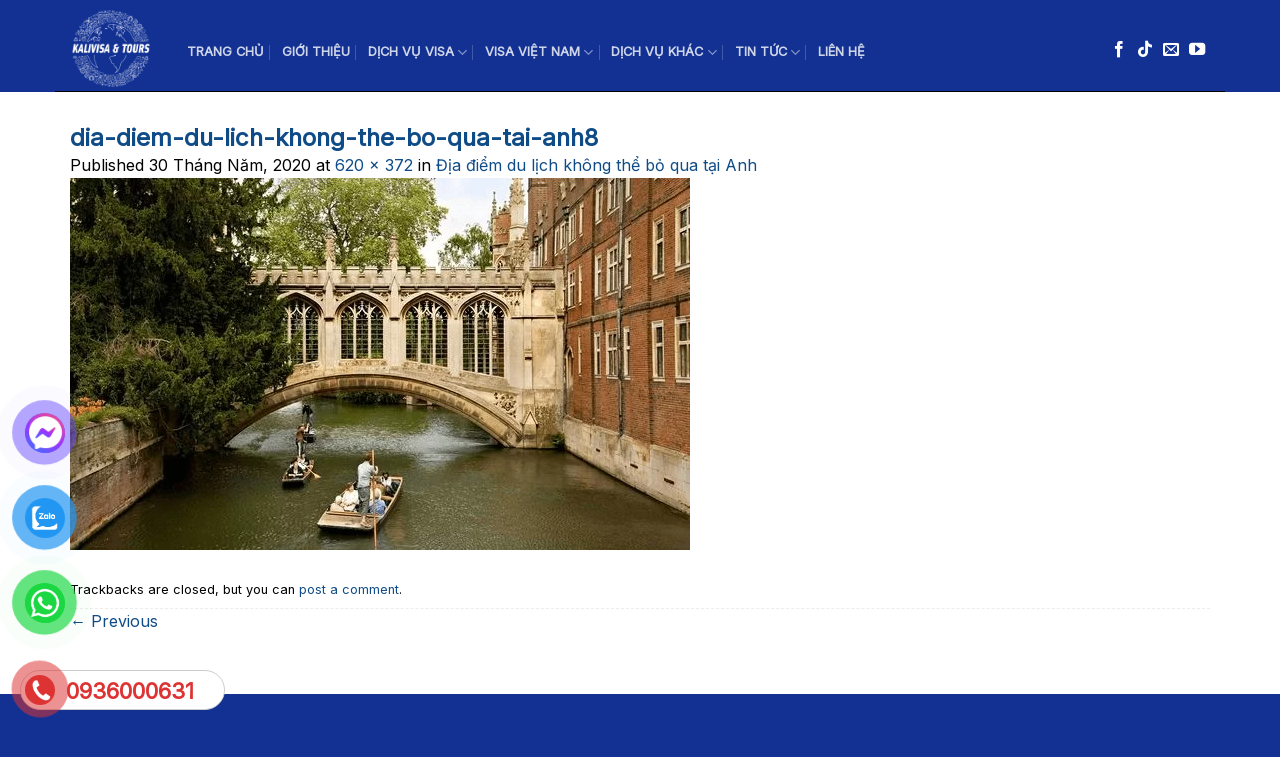

--- FILE ---
content_type: text/html; charset=UTF-8
request_url: https://kalivisa.com/dia-diem-du-lich-khong-the-bo-qua-tai-anh/dia-diem-du-lich-khong-the-bo-qua-tai-anh8/
body_size: 23889
content:
<!DOCTYPE html>
<!--[if IE 9 ]> <html lang="vi" class="ie9 loading-site no-js"> <![endif]-->
<!--[if IE 8 ]> <html lang="vi" class="ie8 loading-site no-js"> <![endif]-->
<!--[if (gte IE 9)|!(IE)]><!--><html lang="vi" class="loading-site no-js"> <!--<![endif]-->
<head>
	<meta charset="UTF-8" />
	<meta name="viewport" content="width=device-width, initial-scale=1.0, maximum-scale=1.0, user-scalable=no" />
    <meta charset="UTF-8" />
    <meta name="viewport" content="width=device-width, initial-scale=1.0, maximum-scale=1.0, user-scalable=no" />
    <link rel="apple-touch-icon" sizes="57x57" href="/favicon/apple-icon-57x57.png">
    <link rel="apple-touch-icon" sizes="60x60" href="/favicon/apple-icon-60x60.png">
    <link rel="apple-touch-icon" sizes="72x72" href="/favicon/apple-icon-72x72.png">
    <link rel="apple-touch-icon" sizes="76x76" href="/favicon/apple-icon-76x76.png">
    <link rel="apple-touch-icon" sizes="114x114" href="/favicon/apple-icon-114x114.png">
    <link rel="apple-touch-icon" sizes="120x120" href="/favicon/apple-icon-120x120.png">
    <link rel="apple-touch-icon" sizes="144x144" href="/favicon/apple-icon-144x144.png">
    <link rel="apple-touch-icon" sizes="152x152" href="/favicon/apple-icon-152x152.png">
    <link rel="apple-touch-icon" sizes="180x180" href="/favicon/apple-icon-180x180.png">
    <link rel="icon" type="image/png" sizes="192x192" href="/favicon/android-icon-192x192.png">
    <link rel="icon" type="image/png" sizes="32x32" href="/favicon/favicon-32x32.png">
    <link rel="icon" type="image/png" sizes="96x96" href="/favicon/favicon-96x96.png">
    <link rel="icon" type="image/png" sizes="16x16" href="/favicon/favicon-16x16.png">
    <link rel="manifest" href="/favicon/manifest.json">
    <meta name="msapplication-TileColor" content="#ffffff">
    <meta name="msapplication-TileImage" content="/favicon/ms-icon-144x144.png">
    <meta name="theme-color" content="#ffffff">
	<link rel="profile" href="http://gmpg.org/xfn/11" />
	<link rel="pingback" href="https://kalivisa.com/xmlrpc.php" />

	<script>(function(html){html.className = html.className.replace(/\bno-js\b/,'js')})(document.documentElement);</script>
<meta name='robots' content='index, follow, max-image-preview:large, max-snippet:-1, max-video-preview:-1' />
<meta name="viewport" content="width=device-width, initial-scale=1, maximum-scale=1" />
	<!-- This site is optimized with the Yoast SEO plugin v20.4 - https://yoast.com/wordpress/plugins/seo/ -->
	<title>dia-diem-du-lich-khong-the-bo-qua-tai-anh8 &gt; KALIVISA</title>
	<link rel="canonical" href="https://kalivisa.com/wp-content/uploads/2020/05/dia-diem-du-lich-khong-the-bo-qua-tai-anh8.png" />
	<meta property="og:locale" content="vi_VN" />
	<meta property="og:type" content="article" />
	<meta property="og:title" content="dia-diem-du-lich-khong-the-bo-qua-tai-anh8 &gt; KALIVISA" />
	<meta property="og:url" content="https://kalivisa.com/wp-content/uploads/2020/05/dia-diem-du-lich-khong-the-bo-qua-tai-anh8.png" />
	<meta property="og:site_name" content="KALIVISA" />
	<meta property="article:publisher" content="https://www.facebook.com/kalivisa247?notif_id=1711350990866627&amp;notif_t=profile_plus_admin_invite&amp;ref=notif" />
	<meta property="og:image" content="https://kalivisa.com/dia-diem-du-lich-khong-the-bo-qua-tai-anh/dia-diem-du-lich-khong-the-bo-qua-tai-anh8" />
	<meta property="og:image:width" content="620" />
	<meta property="og:image:height" content="372" />
	<meta property="og:image:type" content="image/png" />
	<meta name="twitter:card" content="summary_large_image" />
	<script type="application/ld+json" class="yoast-schema-graph">{"@context":"https://schema.org","@graph":[{"@type":"WebPage","@id":"https://kalivisa.com/wp-content/uploads/2020/05/dia-diem-du-lich-khong-the-bo-qua-tai-anh8.png","url":"https://kalivisa.com/wp-content/uploads/2020/05/dia-diem-du-lich-khong-the-bo-qua-tai-anh8.png","name":"dia-diem-du-lich-khong-the-bo-qua-tai-anh8 &gt; KALIVISA","isPartOf":{"@id":"https://kalivisa.com/#website"},"primaryImageOfPage":{"@id":"https://kalivisa.com/wp-content/uploads/2020/05/dia-diem-du-lich-khong-the-bo-qua-tai-anh8.png#primaryimage"},"image":{"@id":"https://kalivisa.com/wp-content/uploads/2020/05/dia-diem-du-lich-khong-the-bo-qua-tai-anh8.png#primaryimage"},"thumbnailUrl":"https://kalivisa.com/wp-content/uploads/2020/05/dia-diem-du-lich-khong-the-bo-qua-tai-anh8.png","datePublished":"2020-05-30T08:28:52+00:00","dateModified":"2020-05-30T08:28:52+00:00","breadcrumb":{"@id":"https://kalivisa.com/wp-content/uploads/2020/05/dia-diem-du-lich-khong-the-bo-qua-tai-anh8.png#breadcrumb"},"inLanguage":"vi","potentialAction":[{"@type":"ReadAction","target":["https://kalivisa.com/wp-content/uploads/2020/05/dia-diem-du-lich-khong-the-bo-qua-tai-anh8.png"]}]},{"@type":"ImageObject","inLanguage":"vi","@id":"https://kalivisa.com/wp-content/uploads/2020/05/dia-diem-du-lich-khong-the-bo-qua-tai-anh8.png#primaryimage","url":"https://kalivisa.com/wp-content/uploads/2020/05/dia-diem-du-lich-khong-the-bo-qua-tai-anh8.png","contentUrl":"https://kalivisa.com/wp-content/uploads/2020/05/dia-diem-du-lich-khong-the-bo-qua-tai-anh8.png","width":620,"height":372},{"@type":"BreadcrumbList","@id":"https://kalivisa.com/wp-content/uploads/2020/05/dia-diem-du-lich-khong-the-bo-qua-tai-anh8.png#breadcrumb","itemListElement":[{"@type":"ListItem","position":1,"name":"Trang chủ","item":"https://kalivisa.com/"},{"@type":"ListItem","position":2,"name":"Địa điểm du lịch không thể bỏ qua tại Anh","item":"https://kalivisa.com/dia-diem-du-lich-khong-the-bo-qua-tai-anh/"},{"@type":"ListItem","position":3,"name":"dia-diem-du-lich-khong-the-bo-qua-tai-anh8"}]},{"@type":"WebSite","@id":"https://kalivisa.com/#website","url":"https://kalivisa.com/","name":"Kalivisa & Tours","description":"Dịch Vụ Làm Visa Xuất Nhập Cảnh Hàng Đầu Việt Nam","publisher":{"@id":"https://kalivisa.com/#organization"},"potentialAction":[{"@type":"SearchAction","target":{"@type":"EntryPoint","urlTemplate":"https://kalivisa.com/?s={search_term_string}"},"query-input":"required name=search_term_string"}],"inLanguage":"vi"},{"@type":"Organization","@id":"https://kalivisa.com/#organization","name":"Kalivisa & Tours","url":"https://kalivisa.com/","logo":{"@type":"ImageObject","inLanguage":"vi","@id":"https://kalivisa.com/#/schema/logo/image/","url":"https://kalivisa.com/wp-content/uploads/2024/04/LOGO-KALIVISA-TOURS.-CMYK.png","contentUrl":"https://kalivisa.com/wp-content/uploads/2024/04/LOGO-KALIVISA-TOURS.-CMYK.png","width":1000,"height":996,"caption":"Kalivisa & Tours"},"image":{"@id":"https://kalivisa.com/#/schema/logo/image/"},"sameAs":["https://www.facebook.com/kalivisa247?notif_id=1711350990866627&notif_t=profile_plus_admin_invite&ref=notif"]}]}</script>
	<!-- / Yoast SEO plugin. -->


<link rel='dns-prefetch' href='//cdn.jsdelivr.net' />
<link rel='dns-prefetch' href='//maxcdn.bootstrapcdn.com' />
<link rel='dns-prefetch' href='//fonts.googleapis.com' />
<link rel="alternate" type="application/rss+xml" title="Dòng thông tin KALIVISA &raquo;" href="https://kalivisa.com/feed/" />
<link rel="alternate" type="application/rss+xml" title="Dòng phản hồi KALIVISA &raquo;" href="https://kalivisa.com/comments/feed/" />
<link rel="alternate" type="application/rss+xml" title="KALIVISA &raquo; dia-diem-du-lich-khong-the-bo-qua-tai-anh8 Dòng phản hồi" href="https://kalivisa.com/dia-diem-du-lich-khong-the-bo-qua-tai-anh/dia-diem-du-lich-khong-the-bo-qua-tai-anh8/#main/feed/" />
<link rel="prefetch" href="https://kalivisa.com/wp-content/themes/flatsome/assets/js/chunk.countup.fe2c1016.js" />
<link rel="prefetch" href="https://kalivisa.com/wp-content/themes/flatsome/assets/js/chunk.sticky-sidebar.a58a6557.js" />
<link rel="prefetch" href="https://kalivisa.com/wp-content/themes/flatsome/assets/js/chunk.tooltips.29144c1c.js" />
<link rel="prefetch" href="https://kalivisa.com/wp-content/themes/flatsome/assets/js/chunk.vendors-popups.947eca5c.js" />
<link rel="prefetch" href="https://kalivisa.com/wp-content/themes/flatsome/assets/js/chunk.vendors-slider.f0d2cbc9.js" />
<script type="text/javascript">
window._wpemojiSettings = {"baseUrl":"https:\/\/s.w.org\/images\/core\/emoji\/14.0.0\/72x72\/","ext":".png","svgUrl":"https:\/\/s.w.org\/images\/core\/emoji\/14.0.0\/svg\/","svgExt":".svg","source":{"concatemoji":"https:\/\/kalivisa.com\/wp-includes\/js\/wp-emoji-release.min.js?ver=6.2.8"}};
/*! This file is auto-generated */
!function(e,a,t){var n,r,o,i=a.createElement("canvas"),p=i.getContext&&i.getContext("2d");function s(e,t){p.clearRect(0,0,i.width,i.height),p.fillText(e,0,0);e=i.toDataURL();return p.clearRect(0,0,i.width,i.height),p.fillText(t,0,0),e===i.toDataURL()}function c(e){var t=a.createElement("script");t.src=e,t.defer=t.type="text/javascript",a.getElementsByTagName("head")[0].appendChild(t)}for(o=Array("flag","emoji"),t.supports={everything:!0,everythingExceptFlag:!0},r=0;r<o.length;r++)t.supports[o[r]]=function(e){if(p&&p.fillText)switch(p.textBaseline="top",p.font="600 32px Arial",e){case"flag":return s("\ud83c\udff3\ufe0f\u200d\u26a7\ufe0f","\ud83c\udff3\ufe0f\u200b\u26a7\ufe0f")?!1:!s("\ud83c\uddfa\ud83c\uddf3","\ud83c\uddfa\u200b\ud83c\uddf3")&&!s("\ud83c\udff4\udb40\udc67\udb40\udc62\udb40\udc65\udb40\udc6e\udb40\udc67\udb40\udc7f","\ud83c\udff4\u200b\udb40\udc67\u200b\udb40\udc62\u200b\udb40\udc65\u200b\udb40\udc6e\u200b\udb40\udc67\u200b\udb40\udc7f");case"emoji":return!s("\ud83e\udef1\ud83c\udffb\u200d\ud83e\udef2\ud83c\udfff","\ud83e\udef1\ud83c\udffb\u200b\ud83e\udef2\ud83c\udfff")}return!1}(o[r]),t.supports.everything=t.supports.everything&&t.supports[o[r]],"flag"!==o[r]&&(t.supports.everythingExceptFlag=t.supports.everythingExceptFlag&&t.supports[o[r]]);t.supports.everythingExceptFlag=t.supports.everythingExceptFlag&&!t.supports.flag,t.DOMReady=!1,t.readyCallback=function(){t.DOMReady=!0},t.supports.everything||(n=function(){t.readyCallback()},a.addEventListener?(a.addEventListener("DOMContentLoaded",n,!1),e.addEventListener("load",n,!1)):(e.attachEvent("onload",n),a.attachEvent("onreadystatechange",function(){"complete"===a.readyState&&t.readyCallback()})),(e=t.source||{}).concatemoji?c(e.concatemoji):e.wpemoji&&e.twemoji&&(c(e.twemoji),c(e.wpemoji)))}(window,document,window._wpemojiSettings);
</script>
<style type="text/css">
img.wp-smiley,
img.emoji {
	display: inline !important;
	border: none !important;
	box-shadow: none !important;
	height: 1em !important;
	width: 1em !important;
	margin: 0 0.07em !important;
	vertical-align: -0.1em !important;
	background: none !important;
	padding: 0 !important;
}
</style>
	<style id='wp-block-library-inline-css' type='text/css'>
:root{--wp-admin-theme-color:#007cba;--wp-admin-theme-color--rgb:0,124,186;--wp-admin-theme-color-darker-10:#006ba1;--wp-admin-theme-color-darker-10--rgb:0,107,161;--wp-admin-theme-color-darker-20:#005a87;--wp-admin-theme-color-darker-20--rgb:0,90,135;--wp-admin-border-width-focus:2px;--wp-block-synced-color:#7a00df;--wp-block-synced-color--rgb:122,0,223}@media (-webkit-min-device-pixel-ratio:2),(min-resolution:192dpi){:root{--wp-admin-border-width-focus:1.5px}}.wp-element-button{cursor:pointer}:root{--wp--preset--font-size--normal:16px;--wp--preset--font-size--huge:42px}:root .has-very-light-gray-background-color{background-color:#eee}:root .has-very-dark-gray-background-color{background-color:#313131}:root .has-very-light-gray-color{color:#eee}:root .has-very-dark-gray-color{color:#313131}:root .has-vivid-green-cyan-to-vivid-cyan-blue-gradient-background{background:linear-gradient(135deg,#00d084,#0693e3)}:root .has-purple-crush-gradient-background{background:linear-gradient(135deg,#34e2e4,#4721fb 50%,#ab1dfe)}:root .has-hazy-dawn-gradient-background{background:linear-gradient(135deg,#faaca8,#dad0ec)}:root .has-subdued-olive-gradient-background{background:linear-gradient(135deg,#fafae1,#67a671)}:root .has-atomic-cream-gradient-background{background:linear-gradient(135deg,#fdd79a,#004a59)}:root .has-nightshade-gradient-background{background:linear-gradient(135deg,#330968,#31cdcf)}:root .has-midnight-gradient-background{background:linear-gradient(135deg,#020381,#2874fc)}.has-regular-font-size{font-size:1em}.has-larger-font-size{font-size:2.625em}.has-normal-font-size{font-size:var(--wp--preset--font-size--normal)}.has-huge-font-size{font-size:var(--wp--preset--font-size--huge)}.has-text-align-center{text-align:center}.has-text-align-left{text-align:left}.has-text-align-right{text-align:right}#end-resizable-editor-section{display:none}.aligncenter{clear:both}.items-justified-left{justify-content:flex-start}.items-justified-center{justify-content:center}.items-justified-right{justify-content:flex-end}.items-justified-space-between{justify-content:space-between}.screen-reader-text{clip:rect(1px,1px,1px,1px);word-wrap:normal!important;border:0;-webkit-clip-path:inset(50%);clip-path:inset(50%);height:1px;margin:-1px;overflow:hidden;padding:0;position:absolute;width:1px}.screen-reader-text:focus{clip:auto!important;background-color:#ddd;-webkit-clip-path:none;clip-path:none;color:#444;display:block;font-size:1em;height:auto;left:5px;line-height:normal;padding:15px 23px 14px;text-decoration:none;top:5px;width:auto;z-index:100000}html :where(.has-border-color){border-style:solid}html :where([style*=border-top-color]){border-top-style:solid}html :where([style*=border-right-color]){border-right-style:solid}html :where([style*=border-bottom-color]){border-bottom-style:solid}html :where([style*=border-left-color]){border-left-style:solid}html :where([style*=border-width]){border-style:solid}html :where([style*=border-top-width]){border-top-style:solid}html :where([style*=border-right-width]){border-right-style:solid}html :where([style*=border-bottom-width]){border-bottom-style:solid}html :where([style*=border-left-width]){border-left-style:solid}html :where(img[class*=wp-image-]){height:auto;max-width:100%}figure{margin:0 0 1em}html :where(.is-position-sticky){--wp-admin--admin-bar--position-offset:var(--wp-admin--admin-bar--height,0px)}@media screen and (max-width:600px){html :where(.is-position-sticky){--wp-admin--admin-bar--position-offset:0px}}
</style>
<link rel='stylesheet' id='classic-theme-styles-css' href='https://kalivisa.com/wp-includes/css/classic-themes.min.css?ver=6.2.8' type='text/css' media='all' />
<link rel='stylesheet' id='contact-form-7-css' href='https://kalivisa.com/wp-content/plugins/contact-form-7/includes/css/styles.css?ver=5.8.7' type='text/css' media='all' />
<link rel='stylesheet' id='easy-callnow-css' href='https://kalivisa.com/wp-content/plugins/easy-call-now/public/css/easy-callnow-public.css?ver=1.0.0' type='text/css' media='all' />
<style id='dominant-color-styles-inline-css' type='text/css'>
img[data-dominant-color]:not(.has-transparency) { background-color: var(--dominant-color); }
</style>
<style id='woocommerce-inline-inline-css' type='text/css'>
.woocommerce form .form-row .required { visibility: visible; }
</style>
<link rel='stylesheet' id='pzf-style-css' href='https://kalivisa.com/wp-content/plugins/button-contact-vr/css/style.css?ver=6.2.8' type='text/css' media='all' />
<link rel='stylesheet' id='grw-public-main-css-css' href='https://kalivisa.com/wp-content/plugins/widget-google-reviews/assets/css/public-main.css?ver=2.6' type='text/css' media='all' />
<link rel='stylesheet' id='dashicons-css' href='https://kalivisa.com/wp-includes/css/dashicons.min.css?ver=6.2.8' type='text/css' media='all' />
<link rel='stylesheet' id='flatsome-ionicons-css' href='//maxcdn.bootstrapcdn.com/font-awesome/4.7.0/css/font-awesome.min.css?ver=6.2.8' type='text/css' media='all' />
<link rel='stylesheet' id='flatsome-main-css' href='https://kalivisa.com/wp-content/themes/flatsome/assets/css/flatsome.css?ver=3.15.3' type='text/css' media='all' />
<style id='flatsome-main-inline-css' type='text/css'>
@font-face {
				font-family: "fl-icons";
				font-display: block;
				src: url(https://kalivisa.com/wp-content/themes/flatsome/assets/css/icons/fl-icons.eot?v=3.15.3);
				src:
					url(https://kalivisa.com/wp-content/themes/flatsome/assets/css/icons/fl-icons.eot#iefix?v=3.15.3) format("embedded-opentype"),
					url(https://kalivisa.com/wp-content/themes/flatsome/assets/css/icons/fl-icons.woff2?v=3.15.3) format("woff2"),
					url(https://kalivisa.com/wp-content/themes/flatsome/assets/css/icons/fl-icons.ttf?v=3.15.3) format("truetype"),
					url(https://kalivisa.com/wp-content/themes/flatsome/assets/css/icons/fl-icons.woff?v=3.15.3) format("woff"),
					url(https://kalivisa.com/wp-content/themes/flatsome/assets/css/icons/fl-icons.svg?v=3.15.3#fl-icons) format("svg");
			}
</style>
<link rel='stylesheet' id='flatsome-shop-css' href='https://kalivisa.com/wp-content/themes/flatsome/assets/css/flatsome-shop.css?ver=3.15.3' type='text/css' media='all' />
<link rel='stylesheet' id='flatsome-style-css' href='https://kalivisa.com/wp-content/themes/web-khoi-nghiep/style.css?ver=3.0' type='text/css' media='all' />
<link rel='stylesheet' id='flatsome-googlefonts-css' href='//fonts.googleapis.com/css?family=Inter%3Aregular%2Cregular%2Cregular%2Cregular%2Cregular&#038;display=swap&#038;ver=3.9' type='text/css' media='all' />
<script type='text/javascript' src='https://kalivisa.com/wp-includes/js/jquery/jquery.min.js?ver=3.6.4' id='jquery-core-js'></script>
<script type='text/javascript' src='https://kalivisa.com/wp-includes/js/jquery/jquery-migrate.min.js?ver=3.4.0' id='jquery-migrate-js'></script>
<script type='text/javascript' src='https://kalivisa.com/wp-content/plugins/easy-call-now/public/js/easy-callnow-public.js?ver=1.0.0' id='easy-callnow-js'></script>
<script type='text/javascript' defer="defer" src='https://kalivisa.com/wp-content/plugins/widget-google-reviews/assets/js/public-main.js?ver=2.6' id='grw-public-main-js-js'></script>
<link rel="https://api.w.org/" href="https://kalivisa.com/wp-json/" /><link rel="alternate" type="application/json" href="https://kalivisa.com/wp-json/wp/v2/media/760" /><link rel="EditURI" type="application/rsd+xml" title="RSD" href="https://kalivisa.com/xmlrpc.php?rsd" />
<link rel="wlwmanifest" type="application/wlwmanifest+xml" href="https://kalivisa.com/wp-includes/wlwmanifest.xml" />
<meta name="generator" content="WordPress 6.2.8" />
<meta name="generator" content="WooCommerce 6.6.1" />
<link rel='shortlink' href='https://kalivisa.com/?p=760' />
<link rel="alternate" type="application/json+oembed" href="https://kalivisa.com/wp-json/oembed/1.0/embed?url=https%3A%2F%2Fkalivisa.com%2Fdia-diem-du-lich-khong-the-bo-qua-tai-anh%2Fdia-diem-du-lich-khong-the-bo-qua-tai-anh8%2F%23main" />
<link rel="alternate" type="text/xml+oembed" href="https://kalivisa.com/wp-json/oembed/1.0/embed?url=https%3A%2F%2Fkalivisa.com%2Fdia-diem-du-lich-khong-the-bo-qua-tai-anh%2Fdia-diem-du-lich-khong-the-bo-qua-tai-anh8%2F%23main&#038;format=xml" />
		<div class="fix_tel">
	      <div class="ring-alo-phone ring-alo-green ring-alo-show" id="ring-alo-phoneIcon" style="right: 150px; bottom: -12px;">
	        <div class="ring-alo-ph-circle"></div>
	        <div class="ring-alo-ph-circle-fill"></div>
	        <div class="ring-alo-ph-img-circle">

	          <a href="tel:0936000631">
	            <img class="lazy" 
	            	src="https://kalivisa.com/wp-content/plugins/easy-call-now/public/images/phone-ring.png" 
	            	alt="<php _e('Click to Call','call-now'); ?>">
	            <noscript>&amp;lt;img src="https://kalivisa.com/wp-content/plugins/easy-call-now/public/images/phone-ring.png" alt=""&amp;gt;</noscript>
	            </a>
	        </div>
	      </div>
	      <div class="tel">
	          <p class="fone">0936000631</p>
	      </div>
	    </div>
	    <style type="text/css">
	    	.ring-alo-phone.ring-alo-green .ring-alo-ph-img-circle {
			    background-color: #dd3333;
			}
			.ring-alo-phone.ring-alo-green .ring-alo-ph-circle{
				background-color: #dd3333;	
			}
			.ring-alo-phone.ring-alo-green .ring-alo-ph-circle {
			    border-color: #dd3333;
			}

			.ring-alo-phone.ring-alo-green.ring-alo-hover .ring-alo-ph-img-circle, .ring-alo-phone.ring-alo-green:hover .ring-alo-ph-img-circle{
				background-color: #ffffff;		
			}

			.fone {			 
			    color: #dd3333;			    
			}

			.tel{
				background-color: #ffffff;
			}
			.fix_tel{
				top: auto;
				bottom: auto;
				right: auto;
				left: auto;
								bottom: 10px; 				left: 20px; 							}
	    </style>
		<meta name="google-site-verification" content="peKgb3iN2tiLByrKVV28iFR-WLPYbWGPBAcNa65A1KE" />
<meta name="google-site-veri<!-- Global site tag (gtag.js) - Google Analytics -->
<meta name="google-site-verification" content="sG854rAGv0rSSMeKVb9tS6DLW7HbOgM5mf16bl-uthY" />
<!-- Google tag (gtag.js) -->
<script async src="https://www.googletagmanager.com/gtag/js?id=G-3NHWMP27PT"></script>
<script>
  window.dataLayer = window.dataLayer || [];
  function gtag(){dataLayer.push(arguments);}
  gtag('js', new Date());

  gtag('config', 'G-3NHWMP27PT');
</script>
<script id='ip-widget-script' type='text/javascript' src='https://taskmanagerglobal.com/ip_analytics.js?code=66edb8d9ba69b49bc859' async></script>
<meta name="zalo-platform-site-verification" content="Hy6x9g3087iZrl1CnQT_Ko-LrN_3wmGdCpO" />
<meta name="google-site-verification" content="oo1SV3JpbnyOztkFNR5ao9AwHcReKnQ8P7iTwrKFvBA" />
<!-- Meta Pixel Code -->
<script>
!function(f,b,e,v,n,t,s)
{if(f.fbq)return;n=f.fbq=function(){n.callMethod?
n.callMethod.apply(n,arguments):n.queue.push(arguments)};
if(!f._fbq)f._fbq=n;n.push=n;n.loaded=!0;n.version='2.0';
n.queue=[];t=b.createElement(e);t.async=!0;
t.src=v;s=b.getElementsByTagName(e)[0];
s.parentNode.insertBefore(t,s)}(window, document,'script',
'https://connect.facebook.net/en_US/fbevents.js');
fbq('init', '632349732411925');
fbq('track', 'PageView');
</script>
<noscript><img height="1" width="1" style="display:none"
src="https://www.facebook.com/tr?id=632349732411925&ev=PageView&noscript=1"
/></noscript>
<!-- End Meta Pixel Code -->
<!-- Google Tag Manager -->
<script>(function(w,d,s,l,i){w[l]=w[l]||[];w[l].push({'gtm.start':
new Date().getTime(),event:'gtm.js'});var f=d.getElementsByTagName(s)[0],
j=d.createElement(s),dl=l!='dataLayer'?'&l='+l:'';j.async=true;j.src=
'https://www.googletagmanager.com/gtm.js?id='+i+dl;f.parentNode.insertBefore(j,f);
})(window,document,'script','dataLayer','GTM-P3ZFQ6VD');</script>
<!-- End Google Tag Manager -->
<meta name="generator" content="Performance Lab 1.7.0; modules: images/dominant-color, images/webp-support, images/webp-uploads, js-and-css/audit-enqueued-assets, database/audit-autoloaded-options">
<style>.bg{opacity: 0; transition: opacity 1s; -webkit-transition: opacity 1s;} .bg-loaded{opacity: 1;}</style><!--[if IE]><link rel="stylesheet" type="text/css" href="https://kalivisa.com/wp-content/themes/flatsome/assets/css/ie-fallback.css"><script src="//cdnjs.cloudflare.com/ajax/libs/html5shiv/3.6.1/html5shiv.js"></script><script>var head = document.getElementsByTagName('head')[0],style = document.createElement('style');style.type = 'text/css';style.styleSheet.cssText = ':before,:after{content:none !important';head.appendChild(style);setTimeout(function(){head.removeChild(style);}, 0);</script><script src="https://kalivisa.com/wp-content/themes/flatsome/assets/libs/ie-flexibility.js"></script><![endif]--><meta name="facebook-domain-verification" content="2kwuy6oxe4cwmo4sxr1cfbw0ymsiyc" />	<noscript><style>.woocommerce-product-gallery{ opacity: 1 !important; }</style></noscript>
	<link rel="icon" href="https://kalivisa.com/wp-content/uploads/2024/05/cropped-LOGO-KALIVISA-20240522-091958-32x32.png" sizes="32x32" />
<link rel="icon" href="https://kalivisa.com/wp-content/uploads/2024/05/cropped-LOGO-KALIVISA-20240522-091958-192x192.png" sizes="192x192" />
<link rel="apple-touch-icon" href="https://kalivisa.com/wp-content/uploads/2024/05/cropped-LOGO-KALIVISA-20240522-091958-180x180.png" />
<meta name="msapplication-TileImage" content="https://kalivisa.com/wp-content/uploads/2024/05/cropped-LOGO-KALIVISA-20240522-091958-270x270.png" />
<style id="custom-css" type="text/css">:root {--primary-color: #123193;}.full-width .ubermenu-nav, .container, .row{max-width: 1170px}.row.row-collapse{max-width: 1140px}.row.row-small{max-width: 1162.5px}.row.row-large{max-width: 1200px}.header-main{height: 92px}#logo img{max-height: 92px}#logo{width:87px;}#logo img{padding:5px 0;}.header-bottom{min-height: 10px}.header-top{min-height: 41px}.transparent .header-main{height: 94px}.transparent #logo img{max-height: 94px}.has-transparent + .page-title:first-of-type,.has-transparent + #main > .page-title,.has-transparent + #main > div > .page-title,.has-transparent + #main .page-header-wrapper:first-of-type .page-title{padding-top: 94px;}.transparent .header-wrapper{background-color: #123193!important;}.transparent .top-divider{display: none;}.header.show-on-scroll,.stuck .header-main{height:70px!important}.stuck #logo img{max-height: 70px!important}.search-form{ width: 100%;}.header-bg-color {background-color: #123193}.header-bottom {background-color: #134a86}.top-bar-nav > li > a{line-height: 20px }.header-main .nav > li > a{line-height: 68px }.header-wrapper:not(.stuck) .header-main .header-nav{margin-top: 8px }.stuck .header-main .nav > li > a{line-height: 50px }.header-bottom-nav > li > a{line-height: 48px }@media (max-width: 549px) {.header-main{height: 63px}#logo img{max-height: 63px}}.nav-dropdown{font-size:100%}.header-top{background-color:#ffffff!important;}/* Color */.accordion-title.active, .has-icon-bg .icon .icon-inner,.logo a, .primary.is-underline, .primary.is-link, .badge-outline .badge-inner, .nav-outline > li.active> a,.nav-outline >li.active > a, .cart-icon strong,[data-color='primary'], .is-outline.primary{color: #123193;}/* Color !important */[data-text-color="primary"]{color: #123193!important;}/* Background Color */[data-text-bg="primary"]{background-color: #123193;}/* Background */.scroll-to-bullets a,.featured-title, .label-new.menu-item > a:after, .nav-pagination > li > .current,.nav-pagination > li > span:hover,.nav-pagination > li > a:hover,.has-hover:hover .badge-outline .badge-inner,button[type="submit"], .button.wc-forward:not(.checkout):not(.checkout-button), .button.submit-button, .button.primary:not(.is-outline),.featured-table .title,.is-outline:hover, .has-icon:hover .icon-label,.nav-dropdown-bold .nav-column li > a:hover, .nav-dropdown.nav-dropdown-bold > li > a:hover, .nav-dropdown-bold.dark .nav-column li > a:hover, .nav-dropdown.nav-dropdown-bold.dark > li > a:hover, .header-vertical-menu__opener ,.is-outline:hover, .tagcloud a:hover,.grid-tools a, input[type='submit']:not(.is-form), .box-badge:hover .box-text, input.button.alt,.nav-box > li > a:hover,.nav-box > li.active > a,.nav-pills > li.active > a ,.current-dropdown .cart-icon strong, .cart-icon:hover strong, .nav-line-bottom > li > a:before, .nav-line-grow > li > a:before, .nav-line > li > a:before,.banner, .header-top, .slider-nav-circle .flickity-prev-next-button:hover svg, .slider-nav-circle .flickity-prev-next-button:hover .arrow, .primary.is-outline:hover, .button.primary:not(.is-outline), input[type='submit'].primary, input[type='submit'].primary, input[type='reset'].button, input[type='button'].primary, .badge-inner{background-color: #123193;}/* Border */.nav-vertical.nav-tabs > li.active > a,.scroll-to-bullets a.active,.nav-pagination > li > .current,.nav-pagination > li > span:hover,.nav-pagination > li > a:hover,.has-hover:hover .badge-outline .badge-inner,.accordion-title.active,.featured-table,.is-outline:hover, .tagcloud a:hover,blockquote, .has-border, .cart-icon strong:after,.cart-icon strong,.blockUI:before, .processing:before,.loading-spin, .slider-nav-circle .flickity-prev-next-button:hover svg, .slider-nav-circle .flickity-prev-next-button:hover .arrow, .primary.is-outline:hover{border-color: #123193}.nav-tabs > li.active > a{border-top-color: #123193}.widget_shopping_cart_content .blockUI.blockOverlay:before { border-left-color: #123193 }.woocommerce-checkout-review-order .blockUI.blockOverlay:before { border-left-color: #123193 }/* Fill */.slider .flickity-prev-next-button:hover svg,.slider .flickity-prev-next-button:hover .arrow{fill: #123193;}/* Background Color */[data-icon-label]:after, .secondary.is-underline:hover,.secondary.is-outline:hover,.icon-label,.button.secondary:not(.is-outline),.button.alt:not(.is-outline), .badge-inner.on-sale, .button.checkout, .single_add_to_cart_button, .current .breadcrumb-step{ background-color:#f9f9f9; }[data-text-bg="secondary"]{background-color: #f9f9f9;}/* Color */.secondary.is-underline,.secondary.is-link, .secondary.is-outline,.stars a.active, .star-rating:before, .woocommerce-page .star-rating:before,.star-rating span:before, .color-secondary{color: #f9f9f9}/* Color !important */[data-text-color="secondary"]{color: #f9f9f9!important;}/* Border */.secondary.is-outline:hover{border-color:#f9f9f9}body{font-size: 100%;}@media screen and (max-width: 549px){body{font-size: 100%;}}body{font-family:"Inter", sans-serif}body{font-weight: 0}body{color: #000000}.nav > li > a {font-family:"Inter", sans-serif;}.mobile-sidebar-levels-2 .nav > li > ul > li > a {font-family:"Inter", sans-serif;}.nav > li > a {font-weight: 0;}.mobile-sidebar-levels-2 .nav > li > ul > li > a {font-weight: 0;}h1,h2,h3,h4,h5,h6,.heading-font, .off-canvas-center .nav-sidebar.nav-vertical > li > a{font-family: "Inter", sans-serif;}h1,h2,h3,h4,h5,h6,.heading-font,.banner h1,.banner h2{font-weight: 0;}h1,h2,h3,h4,h5,h6,.heading-font{color: #0f4c87;}.alt-font{font-family: "Inter", sans-serif;}.alt-font{font-weight: 0!important;}a{color: #0f4c87;}.has-equal-box-heights .box-image {padding-top: 90%;}@media screen and (min-width: 550px){.products .box-vertical .box-image{min-width: 247px!important;width: 247px!important;}}.absolute-footer, html{background-color: #123193}/* Custom CSS */.quote{border: 1px solid #fd6c2b;padding: 15px;border-radius: 10px;margin: 0px 0px 50px;quotes: "“" "”";-webkit-box-shadow: 0 0 8px rgba(0, 0, 0, 0.15);box-shadow: 0 0 8px rgba(0, 0, 0, 0.15);position: relative;}.quote:before{color: #fd6c2b;content: open-quote;font-size: 4em;margin-left: -15px;line-height: 1;position: absolute;top: -17px;z-index: 1;}.quote:after{display: inline-block;width: 30px;height: 30px;content: "";background-color: #fff;position: absolute;top: -20px;left: 0;z-index: 0;} .label-new.menu-item > a:after{content:"New";}.label-hot.menu-item > a:after{content:"Hot";}.label-sale.menu-item > a:after{content:"Sale";}.label-popular.menu-item > a:after{content:"Popular";}</style>		<style type="text/css" id="wp-custom-css">
			.product-small .box-image img{width: auto !important;}
.headting-title * {
    font-size: 48px;
    color: #036;
}
label.text-base {
    font-size: 95%;
    color: #144b86;
    font-style: italic;
    font-weight: 500;
}

svg {
    filter: sepia(100%) hue-rotate(190deg) saturate(500%);
}

.header:not(.transparent) .header-nav-main.nav > li > a {
    font-size: 0.8rem;
    letter-spacing: 0;
    text-transform: uppercase;
}
.header:not(.transparent) .header-nav-main.nav > li {
    margin: 0 9px;
}
.col.col-divided:not(.col-first):last-child {
    border-right: 0;
    padding-right: 0;
    padding-left: 30px;
    border-left: 0px solid !important;
}
.bottom-menu{
	    opacity: 0;
}
#responsive-form{
	max-width:450px /*-- change this to get your desired form width --*/;
	margin:0 auto;
	background-color:#fffa ;
	margin-left: -100px;
        width:100%;
}
.form-row{
	width: 100%;
}
.column-half, .column-full{
	float: left;
	position: relative;
	padding: 0.05rem;
	width:100%;	
}
.clearfix:after {
	content: "";
	display: table;
	clear: both;
}
 
/**---------------- Media query ----------------**/
@media only screen and (min-width: 48em) { 
	.column-half{
		width: 50%;
	}
}
.wpcf7 input[type="text"] {width: 100%;
	padding: 8px;
	height: 35px;
	border-radius: 2px;
	margin-top: 20px;
	-webkit-box-sizing: border-box;
	 -moz-box-sizing: border-box;
	      box-sizing: border-box}
.wpcf7 input[type="tel"]  {
	width: 100%;
	padding: 8px;
	height: 35px;
	border-radius: 2px;
	-webkit-box-sizing: border-box;
	 -moz-box-sizing: border-box;
	      box-sizing: border-box
}
.wpcf7 input[type="email"] {width: 100%;
	padding: 8px;
	height: 35px;
	border-radius: 2px;
	margin-left: -3px;
	-webkit-box-sizing: border-box;
	 -moz-box-sizing: border-box;
	      box-sizing: border-box}
}
.wpcf7 input[type="summit"]
	border: 7px solid ;
	float: right;
	background: #CA0002;
	color: #fff;
	text-transform: uppercase;
	border: none;
	padding: 8px 20px;
	cursor: pointer;
}
.wpcf7-submit:hover{
	background: #ff0000;
}
span.wpcf7-not-valid-tip{
	text-shadow: none;
	font-size: 12px;		</style>
		<script>
 jQuery(document).ready(function(){
jQuery('p').each(function() {
 var $this = jQuery(this);
 if($this.html().replace(/\s|&nbsp;/g, '').length == 0)
     $this.remove(); }); 
});
</script>

</head>

<body class="attachment attachment-template-default single single-attachment postid-760 attachmentid-760 attachment-png theme-flatsome woocommerce-no-js lightbox nav-dropdown-has-shadow nav-dropdown-has-border">

<a class="skip-link screen-reader-text" href="#main">Skip to content</a>

<div id="wrapper">


<header id="header" class="header has-sticky sticky-jump">
   <div class="header-wrapper">
	<div id="masthead" class="header-main nav-dark">
      <div class="header-inner flex-row container logo-left medium-logo-center" role="navigation">

          <!-- Logo -->
          <div id="logo" class="flex-col logo">
            
<!-- Header logo -->
<a href="https://kalivisa.com/" title="KALIVISA - Dịch Vụ Làm Visa Xuất Nhập Cảnh Hàng Đầu Việt Nam" rel="home">
		<img width="620" height="372" src="https://kalivisa.com/wp-content/uploads/2020/05/dia-diem-du-lich-khong-the-bo-qua-tai-anh8.png" class="header-logo-sticky" alt="KALIVISA"/><img width="200" height="236" src="https://kalivisa.com/wp-content/uploads/2023/04/lo-go.webp" class="header_logo header-logo" alt="KALIVISA"/><img  width="800" height="800" src="https://kalivisa.com/wp-content/uploads/2023/04/logo-kali-visa-800x800.webp" class="header-logo-dark" alt="KALIVISA"/></a>
          </div>

          <!-- Mobile Left Elements -->
          <div class="flex-col show-for-medium flex-left">
            <ul class="mobile-nav nav nav-left ">
              <li class="nav-icon has-icon">
  <div class="header-button">		<a href="#" data-open="#main-menu" data-pos="left" data-bg="main-menu-overlay" data-color="" class="icon primary button round is-small" aria-label="Menu" aria-controls="main-menu" aria-expanded="false">
		
		  <i class="icon-menu" ></i>
		  		</a>
	 </div> </li>            </ul>
          </div>

          <!-- Left Elements -->
          <div class="flex-col hide-for-medium flex-left
            flex-grow">
            <ul class="header-nav header-nav-main nav nav-left  nav-divided nav-uppercase" >
              <li id="menu-item-50" class="menu-item menu-item-type-post_type menu-item-object-page menu-item-home menu-item-50 menu-item-design-default"><a href="https://kalivisa.com/" class="nav-top-link">Trang chủ</a></li>
<li id="menu-item-7054" class="menu-item menu-item-type-post_type menu-item-object-page menu-item-7054 menu-item-design-default"><a href="https://kalivisa.com/gioi-thieu/" class="nav-top-link">Giới thiệu</a></li>
<li id="menu-item-7946" class="menu-item menu-item-type-custom menu-item-object-custom menu-item-has-children menu-item-7946 menu-item-design-default has-dropdown"><a href="/" class="nav-top-link">Dịch Vụ Visa<i class="icon-angle-down" ></i></a>
<ul class="sub-menu nav-dropdown nav-dropdown-default">
	<li id="menu-item-7949" class="menu-item menu-item-type-custom menu-item-object-custom menu-item-has-children menu-item-7949 nav-dropdown-col"><a href="https://kalivisa.com/visa-chau-my/">Visa Châu Mỹ</a>
	<ul class="sub-menu nav-column nav-dropdown-default">
		<li id="menu-item-7967" class="menu-item menu-item-type-custom menu-item-object-custom menu-item-7967"><a href="https://kalivisa.com/visa-my/">Visa Mỹ</a></li>
		<li id="menu-item-7968" class="menu-item menu-item-type-custom menu-item-object-custom menu-item-7968"><a href="https://kalivisa.com/visa-canada/">Visa Canada</a></li>
		<li id="menu-item-7969" class="menu-item menu-item-type-custom menu-item-object-custom menu-item-7969"><a href="https://kalivisa.com/xin-visa-mexico/">Visa Mexico</a></li>
		<li id="menu-item-7970" class="menu-item menu-item-type-custom menu-item-object-custom menu-item-7970"><a href="http://Visa%20Peru">Visa Peru</a></li>
		<li id="menu-item-7971" class="menu-item menu-item-type-custom menu-item-object-custom menu-item-7971"><a href="https://kalivisa.com/visa-bolivia/">Visa Bolivia</a></li>
		<li id="menu-item-7972" class="menu-item menu-item-type-custom menu-item-object-custom menu-item-7972"><a href="https://kalivisa.com/visa-uruguay/">Visa Uruguay</a></li>
		<li id="menu-item-7973" class="menu-item menu-item-type-custom menu-item-object-custom menu-item-7973"><a href="https://kalivisa.com/visa-argentina/">Visa Argentina</a></li>
		<li id="menu-item-7974" class="menu-item menu-item-type-custom menu-item-object-custom menu-item-7974"><a href="https://kalivisa.com/visa-colombia/">Visa Colombia</a></li>
		<li id="menu-item-7975" class="menu-item menu-item-type-custom menu-item-object-custom menu-item-7975"><a href="https://kalivisa.com/visa-cuba/">Visa Cuba</a></li>
		<li id="menu-item-8765" class="menu-item menu-item-type-custom menu-item-object-custom menu-item-8765"><a href="https://kalivisa.com/xin-visa-dominica/">Visa Dominica</a></li>
	</ul>
</li>
	<li id="menu-item-7948" class="menu-item menu-item-type-custom menu-item-object-custom menu-item-has-children menu-item-7948 nav-dropdown-col"><a href="https://kalivisa.com/visa-chau-au/">Visa Châu Âu</a>
	<ul class="sub-menu nav-column nav-dropdown-default">
		<li id="menu-item-7983" class="menu-item menu-item-type-custom menu-item-object-custom menu-item-7983"><a href="https://kalivisa.com/xin-visa-phap/">Visa Pháp</a></li>
		<li id="menu-item-7976" class="menu-item menu-item-type-custom menu-item-object-custom menu-item-7976"><a href="https://kalivisa.com/visa-bi/">Visa Bỉ</a></li>
		<li id="menu-item-7977" class="menu-item menu-item-type-custom menu-item-object-custom menu-item-7977"><a href="https://kalivisa.com/visa-ireland/">Visa Ireland</a></li>
		<li id="menu-item-7978" class="menu-item menu-item-type-custom menu-item-object-custom menu-item-7978"><a href="https://kalivisa.com/visa-ha-lan/">Visa Hà Lan</a></li>
		<li id="menu-item-7979" class="menu-item menu-item-type-custom menu-item-object-custom menu-item-7979"><a href="https://kalivisa.com/visa-na-uy/">Visa Na Uy</a></li>
		<li id="menu-item-7980" class="menu-item menu-item-type-custom menu-item-object-custom menu-item-7980"><a href="https://kalivisa.com/xin-visa-nga/">Visa Nga</a></li>
		<li id="menu-item-7981" class="menu-item menu-item-type-custom menu-item-object-custom menu-item-7981"><a href="https://kalivisa.com/xin-visa-slovakia/">Visa Slovakia</a></li>
		<li id="menu-item-7982" class="menu-item menu-item-type-custom menu-item-object-custom menu-item-7982"><a href="https://kalivisa.com/visa-hy-lap/">Visa Hy Lạp</a></li>
		<li id="menu-item-7984" class="menu-item menu-item-type-custom menu-item-object-custom menu-item-7984"><a href="https://kalivisa.com/xin-visa-dan-mach/">Visa Đan Mạch</a></li>
		<li id="menu-item-7985" class="menu-item menu-item-type-custom menu-item-object-custom menu-item-7985"><a href="https://kalivisa.com/visa-thuy-dien/">Visa Thụy Điển</a></li>
		<li id="menu-item-7986" class="menu-item menu-item-type-custom menu-item-object-custom menu-item-7986"><a href="https://kalivisa.com/visa-romania/">Visa Romania</a></li>
		<li id="menu-item-7987" class="menu-item menu-item-type-custom menu-item-object-custom menu-item-7987"><a href="https://kalivisa.com/visa-thuy-si/">Visa Thụy Sĩ</a></li>
		<li id="menu-item-8068" class="menu-item menu-item-type-custom menu-item-object-custom menu-item-8068"><a href="https://kalivisa.com/visa-ao/">Visa Áo</a></li>
		<li id="menu-item-8069" class="menu-item menu-item-type-custom menu-item-object-custom menu-item-8069"><a href="https://kalivisa.com/visa-bo-dao-nha/">Visa Bồ Đào Nha</a></li>
	</ul>
</li>
	<li id="menu-item-7951" class="menu-item menu-item-type-custom menu-item-object-custom menu-item-has-children menu-item-7951 nav-dropdown-col"><a href="https://kalivisa.com/visa-chau-uc/">Visa Châu Úc</a>
	<ul class="sub-menu nav-column nav-dropdown-default">
		<li id="menu-item-7997" class="menu-item menu-item-type-custom menu-item-object-custom menu-item-7997"><a href="https://kalivisa.com/visa-uc/">Visa Úc</a></li>
		<li id="menu-item-7998" class="menu-item menu-item-type-custom menu-item-object-custom menu-item-7998"><a href="https://kalivisa.com/visa-new-zealand/">Visa New Zealand</a></li>
		<li id="menu-item-7999" class="menu-item menu-item-type-custom menu-item-object-custom menu-item-7999"><a href="https://kalivisa.com/visa-papua-new-guinea/">Visa Papua New Guinea</a></li>
	</ul>
</li>
	<li id="menu-item-7947" class="menu-item menu-item-type-custom menu-item-object-custom menu-item-has-children menu-item-7947 nav-dropdown-col"><a href="https://kalivisa.com/visa-chau-a/">Visa Châu Á</a>
	<ul class="sub-menu nav-column nav-dropdown-default">
		<li id="menu-item-8177" class="menu-item menu-item-type-custom menu-item-object-custom menu-item-8177"><a href="https://kalivisa.com/visa-nhat-ban">Visa Nhật Bản</a></li>
		<li id="menu-item-8176" class="menu-item menu-item-type-custom menu-item-object-custom menu-item-8176"><a href="https://kalivisa.com/visa-han-quoc/">Visa Hàn Quốc</a></li>
		<li id="menu-item-8006" class="menu-item menu-item-type-custom menu-item-object-custom menu-item-8006"><a href="https://kalivisa.com/dai-loan/">Visa Đài Loan</a></li>
		<li id="menu-item-8007" class="menu-item menu-item-type-custom menu-item-object-custom menu-item-8007"><a href="https://kalivisa.com/trung-quoc/">Visa Trung Quốc</a></li>
		<li id="menu-item-7954" class="menu-item menu-item-type-custom menu-item-object-custom menu-item-7954"><a href="https://kalivisa.com/xin-visa-jordan/">Visa Jordan</a></li>
		<li id="menu-item-7955" class="menu-item menu-item-type-custom menu-item-object-custom menu-item-7955"><a href="https://kalivisa.com/visa-a-rap-xe-ut/">Visa Ả Rập Xê Út</a></li>
		<li id="menu-item-7956" class="menu-item menu-item-type-custom menu-item-object-custom menu-item-7956"><a href="https://kalivisa.com/xin-visa-israel/">Visa Israel</a></li>
		<li id="menu-item-7958" class="menu-item menu-item-type-custom menu-item-object-custom menu-item-7958"><a href="https://kalivisa.com/visa-kuwait/">Visa Kuwait</a></li>
		<li id="menu-item-7960" class="menu-item menu-item-type-custom menu-item-object-custom menu-item-7960"><a href="https://kalivisa.com/visa-oman/">Visa Oman</a></li>
		<li id="menu-item-7961" class="menu-item menu-item-type-custom menu-item-object-custom menu-item-7961"><a href="https://kalivisa.com/visa-bahrain/">Visa Bahrain</a></li>
		<li id="menu-item-7962" class="menu-item menu-item-type-custom menu-item-object-custom menu-item-7962"><a href="https://kalivisa.com/visa-dubai/">Visa Dubai</a></li>
		<li id="menu-item-7963" class="menu-item menu-item-type-custom menu-item-object-custom menu-item-7963"><a href="https://kalivisa.com/visa-nam-phi/">Visa Nam Phi</a></li>
		<li id="menu-item-7964" class="menu-item menu-item-type-custom menu-item-object-custom menu-item-7964"><a href="https://kalivisa.com/visa-tho-nhi-ky/">Visa Thổ Nhĩ Kỳ</a></li>
		<li id="menu-item-7965" class="menu-item menu-item-type-custom menu-item-object-custom menu-item-7965"><a href="https://kalivisa.com/visa-bangladesh/">Visa Bangladesh</a></li>
		<li id="menu-item-7966" class="menu-item menu-item-type-custom menu-item-object-custom menu-item-7966"><a href="https://kalivisa.com/cach-xin-visa-sri-lanka/">Visa Sri Lanka</a></li>
	</ul>
</li>
	<li id="menu-item-7950" class="menu-item menu-item-type-custom menu-item-object-custom menu-item-has-children menu-item-7950 nav-dropdown-col"><a href="https://kalivisa.com/visa-chau-phi/">Visa Châu Phi</a>
	<ul class="sub-menu nav-column nav-dropdown-default">
		<li id="menu-item-7988" class="menu-item menu-item-type-custom menu-item-object-custom menu-item-7988"><a href="https://kalivisa.com/visa-nigeria/">Visa Nigeria</a></li>
		<li id="menu-item-7989" class="menu-item menu-item-type-custom menu-item-object-custom menu-item-7989"><a href="https://kalivisa.com/xin-visa-mozambique/">Visa Mozambique</a></li>
		<li id="menu-item-7990" class="menu-item menu-item-type-custom menu-item-object-custom menu-item-7990"><a href="https://kalivisa.com/xin-visa-algeria/">Visa Algeria</a></li>
		<li id="menu-item-7991" class="menu-item menu-item-type-custom menu-item-object-custom menu-item-7991"><a href="https://kalivisa.com/xin-visa-angola/">Visa Angola</a></li>
		<li id="menu-item-7992" class="menu-item menu-item-type-custom menu-item-object-custom menu-item-7992"><a href="https://kalivisa.com/xin-visa-an-do/">Visa Ấn Độ</a></li>
		<li id="menu-item-7993" class="menu-item menu-item-type-custom menu-item-object-custom menu-item-7993"><a href="https://kalivisa.com/visa-kenya/">Visa Kenya</a></li>
		<li id="menu-item-7994" class="menu-item menu-item-type-custom menu-item-object-custom menu-item-7994"><a href="https://kalivisa.com/visa-namibia/">Visa Namibia</a></li>
		<li id="menu-item-7995" class="menu-item menu-item-type-custom menu-item-object-custom menu-item-7995"><a href="https://kalivisa.com/visa-maroc/">Visa Maroc</a></li>
		<li id="menu-item-7996" class="menu-item menu-item-type-custom menu-item-object-custom menu-item-7996"><a href="https://kalivisa.com/visa-tunisia/">Visa Tunisia</a></li>
	</ul>
</li>
</ul>
</li>
<li id="menu-item-866" class="menu-item menu-item-type-taxonomy menu-item-object-category menu-item-has-children menu-item-866 menu-item-design-default has-dropdown"><a href="https://kalivisa.com/dich-vu-visa-viet-nam/" class="nav-top-link">Visa Việt Nam<i class="icon-angle-down" ></i></a>
<ul class="sub-menu nav-dropdown nav-dropdown-default">
	<li id="menu-item-878" class="menu-item menu-item-type-post_type menu-item-object-post menu-item-878"><a href="https://kalivisa.com/giay-phep-lao-dong/">Giấy Phép Lao Động</a></li>
	<li id="menu-item-877" class="menu-item menu-item-type-post_type menu-item-object-post menu-item-877"><a href="https://kalivisa.com/the-tam-tru/">Thẻ Tạm Trú</a></li>
	<li id="menu-item-879" class="menu-item menu-item-type-post_type menu-item-object-post menu-item-879"><a href="https://kalivisa.com/cong-van-nhap-canh-vietnam-approval-letter-on-arrival/">Công Văn Nhập Cảnh</a></li>
	<li id="menu-item-867" class="menu-item menu-item-type-taxonomy menu-item-object-category menu-item-867"><a href="https://kalivisa.com/dich-vu-visa-viet-nam/gia-han-visa-cap-moi/">Gia Hạn Visa, Cấp Mới</a></li>
	<li id="menu-item-8168" class="menu-item menu-item-type-custom menu-item-object-custom menu-item-8168"><a href="https://kalivisa.com/thi-thuc-dien-tu-viet-nam-e-visa/">Evisa Việt Nam</a></li>
	<li id="menu-item-876" class="menu-item menu-item-type-post_type menu-item-object-post menu-item-876"><a href="https://kalivisa.com/bang-lai-xe/">Đổi, Cấp Mới Bằng Lái Xe</a></li>
	<li id="menu-item-870" class="menu-item menu-item-type-post_type menu-item-object-post menu-item-870"><a href="https://kalivisa.com/thu-tuc-chuan-bi-truoc-khi-nhap-canh/">Đón Khách Sân Bay</a></li>
	<li id="menu-item-1540" class="menu-item menu-item-type-post_type menu-item-object-post menu-item-1540"><a href="https://kalivisa.com/ly-lich-tu-phap/">Lý Lịch Tư Pháp</a></li>
	<li id="menu-item-869" class="menu-item menu-item-type-post_type menu-item-object-post menu-item-869"><a href="https://kalivisa.com/the-apec/">Thẻ APEC</a></li>
</ul>
</li>
<li id="menu-item-8160" class="menu-item menu-item-type-post_type menu-item-object-page menu-item-has-children menu-item-8160 menu-item-design-default has-dropdown"><a href="https://kalivisa.com/dich-vu-visa-khac/" class="nav-top-link">Dịch vụ khác<i class="icon-angle-down" ></i></a>
<ul class="sub-menu nav-dropdown nav-dropdown-default">
	<li id="menu-item-448" class="menu-item menu-item-type-post_type menu-item-object-page menu-item-448"><a href="https://kalivisa.com/dich-vu-visa-khac/ve-may-bay-2/">Vé Máy Bay</a></li>
	<li id="menu-item-441" class="menu-item menu-item-type-post_type menu-item-object-page menu-item-441"><a href="https://kalivisa.com/dich-vu-visa-khac/bao-hiem-du-lich/">Bảo Hiểm Du Lịch</a></li>
	<li id="menu-item-443" class="menu-item menu-item-type-post_type menu-item-object-page menu-item-443"><a href="https://kalivisa.com/dich-vu-visa-khac/dich-vu-ho-chieu-viet-nam/">Hộ Chiếu Online</a></li>
	<li id="menu-item-442" class="menu-item menu-item-type-post_type menu-item-object-page menu-item-442"><a href="https://kalivisa.com/dich-vu-visa-khac/dich-thuat-tu-phap/">Dịch Thuật</a></li>
	<li id="menu-item-447" class="menu-item menu-item-type-post_type menu-item-object-page menu-item-447"><a href="https://kalivisa.com/dich-vu-visa-khac/hop-phap-hoa-lanh-su/">Hợp Pháp Hóa Lãnh Sự</a></li>
</ul>
</li>
<li id="menu-item-2541" class="menu-item menu-item-type-custom menu-item-object-custom menu-item-has-children menu-item-2541 menu-item-design-default has-dropdown"><a href="#" class="nav-top-link">Tin tức<i class="icon-angle-down" ></i></a>
<ul class="sub-menu nav-dropdown nav-dropdown-default">
	<li id="menu-item-2543" class="menu-item menu-item-type-taxonomy menu-item-object-category menu-item-2543"><a href="https://kalivisa.com/tin-tuc/tin-tuc-visa/">Tin tức visa</a></li>
	<li id="menu-item-2544" class="menu-item menu-item-type-taxonomy menu-item-object-category menu-item-2544"><a href="https://kalivisa.com/tin-tuc/tuyen-dung/">Tuyển dụng</a></li>
</ul>
</li>
<li id="menu-item-165" class="menu-item menu-item-type-post_type menu-item-object-page menu-item-165 menu-item-design-default"><a href="https://kalivisa.com/lien-he/" class="nav-top-link">Liên hệ</a></li>
            </ul>
          </div>

          <!-- Right Elements -->
          <div class="flex-col hide-for-medium flex-right">
            <ul class="header-nav header-nav-main nav nav-right  nav-divided nav-uppercase">
              <li class="html header-social-icons ml-0">
	<div class="social-icons follow-icons" ><a href="https://www.facebook.com/kalivisa247" target="_blank" data-label="Facebook" rel="noopener noreferrer nofollow" class="icon plain facebook tooltip" title="Follow on Facebook" aria-label="Follow on Facebook"><i class="icon-facebook" ></i></a><a href="https://www.tiktok.com/@kalivisa.com" target="_blank" rel="noopener noreferrer nofollow" data-label="TikTok" class="icon plain tiktok tooltip" title="Follow on TikTok" aria-label="Follow on TikTok"><i class="icon-tiktok" ></i></a><a href="mailto:marketing@kalivisa.com" data-label="E-mail" rel="nofollow" class="icon plain  email tooltip" title="Send us an email" aria-label="Send us an email"><i class="icon-envelop" ></i></a><a href="https://www.youtube.com/channel/UCcKda3bDC8yXQuDAqlCObOg" target="_blank" rel="noopener noreferrer nofollow" data-label="YouTube" class="icon plain  youtube tooltip" title="Follow on YouTube" aria-label="Follow on YouTube"><i class="icon-youtube" ></i></a></div></li>            </ul>
          </div>

          <!-- Mobile Right Elements -->
          <div class="flex-col show-for-medium flex-right">
            <ul class="mobile-nav nav nav-right ">
                          </ul>
          </div>

      </div>
     
      </div>
<div class="header-bg-container fill"><div class="header-bg-image fill"></div><div class="header-bg-color fill"></div></div>   </div><!-- header-wrapper-->
</header>


<main id="main" class="">

	<div id="primary" class="content-area image-attachment page-wrapper">
		<div id="content" class="site-content" role="main">
			<div class="row">
				<div class="large-12 columns">

				
					<article id="post-760" class="post-760 attachment type-attachment status-inherit hentry">
						<header class="entry-header">
							<h1 class="entry-title">dia-diem-du-lich-khong-the-bo-qua-tai-anh8</h1>

							<div class="entry-meta">
								Published <span class="entry-date"><time class="entry-date" datetime="2020-05-30T08:28:52+07:00">30 Tháng Năm, 2020</time></span> at <a href="https://kalivisa.com/wp-content/uploads/2020/05/dia-diem-du-lich-khong-the-bo-qua-tai-anh8.png" title="Link to full-size image">620 &times; 372</a> in <a href="https://kalivisa.com/dia-diem-du-lich-khong-the-bo-qua-tai-anh/" title="Return to Địa điểm du lịch không thể bỏ qua tại Anh" rel="gallery">Địa điểm du lịch không thể bỏ qua tại Anh</a>															</div>
						</header>

						<div class="entry-content">

							<div class="entry-attachment">
								<div class="attachment">
									
									<a href="https://kalivisa.com/dia-diem-du-lich-khong-the-bo-qua-tai-anh/dia-diem-du-lich-khong-the-bo-qua-tai-anh1/#main" title="dia-diem-du-lich-khong-the-bo-qua-tai-anh8" rel="attachment"><img width="620" height="372" src="https://kalivisa.com/wp-content/uploads/2020/05/dia-diem-du-lich-khong-the-bo-qua-tai-anh8.png" class="attachment-1200x1200 size-1200x1200 not-transparent" alt="" decoding="async" loading="lazy" srcset="https://kalivisa.com/wp-content/uploads/2020/05/dia-diem-du-lich-khong-the-bo-qua-tai-anh8.png 620w, https://kalivisa.com/wp-content/uploads/2020/05/dia-diem-du-lich-khong-the-bo-qua-tai-anh8-510x306.png 510w" sizes="(max-width: 620px) 100vw, 620px" data-has-transparency="false" data-dominant-color="6c5e3d" style="--dominant-color: #6c5e3d;" /></a>
								</div>

															</div>

														
						</div>

						<footer class="entry-meta">
															Trackbacks are closed, but you can <a class="comment-link" href="#respond" title="Post a comment">post a comment</a>.																				</footer>

						
							<nav role="navigation" id="image-navigation" class="navigation-image">
								<div class="nav-previous"><a href='https://kalivisa.com/dia-diem-du-lich-khong-the-bo-qua-tai-anh/dia-diem-du-lich-khong-the-bo-qua-tai-anh6/#main'><span class="meta-nav">&larr;</span> Previous</a></div>
								<div class="nav-next"></div>
							</nav>
					</article>

					


<div class="fb-comments" xid="760 data-numposts="20" data-width="100%" data-colorscheme="light" data-version="v2.3"></div>



							</div>
			</div>
		</div>
	</div>


</main>

<footer id="footer" class="footer-wrapper">

		<section class="section dark" id="section_1860123418">
		<div class="bg section-bg fill bg-fill  bg-loaded" >

			
			
			

		</div>

		

		<div class="section-content relative">
			

	<div id="text-2294070864" class="text">
		

<p><html></p>
<p><head><br />
    <!-- Load Facebook SDK for JavaScript --></p>
<div id="fb-root"></div>
<p>    <script><br />
        (function(d, s, id) {<br />
            var js, fjs = d.getElementsByTagName(s)[0];<br />
            if (d.getElementById(id)) return;<br />
            js = d.createElement(s);<br />
            js.id = id;<br />
            js.src = 'https://connect.facebook.net/en_US/sdk.js#xfbml=1&version=LATEST-API-VERSION&appId=APP-ID&autoLogAppEvents=1';<br />
            fjs.parentNode.insertBefore(js, fjs);<br />
        }(document, 'script', 'facebook-jssdk'));<br />
    </script><br />
</head></p>
<p><body></p>
<p>    <!--Your Group Plugin for the Web code--></p>
<div class="fb-group" 
         data-href="https://www.facebook.com/groups/dimykhongsuynghi" 
         data-width="280" 
         data-show-metadata="false">
    </div>
<p></body></p>
<p></html></p>
		
<style>
#text-2294070864 {
  color: rgb(200, 39, 39);
}
#text-2294070864 > * {
  color: rgb(200, 39, 39);
}
</style>
	</div>
	
	<div id="gap-1211274632" class="gap-element clearfix" style="display:block; height:auto;">
		
<style>
#gap-1211274632 {
  padding-top: 30px;
}
</style>
	</div>
	

<div class="row row-divided"  id="row-1320856821">


	<div id="col-234780113" class="col medium-4 small-12 large-4"  >
				<div class="col-inner text-left"  >
			
	<div class="is-border"
		style="border-width:0px 0px 0px 0px;">
	</div>
			

	<div id="text-1651729431" class="text">
		

<p><span style="font-size: 110%;"><strong>CÔNG TY TNHH THƯƠNG MẠI &amp; DỊCH VỤ KALI</strong></span></p>
<p>MST: 0315416040</p>
<p>Tự hào là đơn vị cung ứng giải pháp về thị thực hàng đầu Việt Nam</p>
<p><a <a href="//www.dmca.com/Protection/Status.aspx?ID=5871b066-bfe1-443f-b359-657b2a1af96f" title="DMCA.com Protection Status" class="dmca-badge"> <img src ="https://images.dmca.com/Badges/dmca_protected_sml_120m.png?ID=5871b066-bfe1-443f-b359-657b2a1af96f"  alt="DMCA.com Protection Status" /></a>  <script src="https://images.dmca.com/Badges/DMCABadgeHelper.min.js"> </script></p>
		
<style>
#text-1651729431 {
  font-size: 0.75rem;
  line-height: 1.65;
}
</style>
	</div>
	

		</div>
				
<style>
#col-234780113 > .col-inner {
  padding: 0px 0px 0px 0px;
}
</style>
	</div>

	

	<div id="col-1859383710" class="col medium-8 small-12 large-8"  >
				<div class="col-inner"  >
			
			

<div class="row"  id="row-1488310790">


	<div id="col-782168125" class="col small-12 large-12"  >
				<div class="col-inner"  >
			
			

<div class="container section-title-container" style="margin-top:-2px;margin-bottom:0px;"><h4 class="section-title section-title-center"><b></b><span class="section-title-main" style="font-size:85%;">Dịch vụ tại Kalivisa</span><b></b></h4></div>

<div class="row"  id="row-1876385995">


	<div id="col-1675870664" class="col medium-2 small-12 large-2"  >
				<div class="col-inner"  >
			
			

	<div id="text-1210480537" class="text">
		

<p><strong>Visa quốc tế</strong></p>
<p><a href="https://kalivisa.com/visa-chau-my/">• Visa châu Mỹ</a></p>
<p>• <a href="https://kalivisa.com/visa-chau-uc/">Visa châu Úc</a></p>
<p>• <a href="https://kalivisa.com/visa-chau-au/">Visa châu Âu</a></p>
<p>•<a href="https://kalivisa.com/visa-quoc-te/visa-chau-a/"> Visa châu Á</a></p>
<p><a href="https://kalivisa.com/visa-chau-phi/">• Visa châu Phi </a></p>
<p> </p>
<p> </p>
		
<style>
#text-1210480537 {
  font-size: 0.75rem;
  line-height: 1.55;
}
</style>
	</div>
	

		</div>
					</div>

	

	<div id="col-1803960423" class="col medium-3 small-12 large-3"  >
				<div class="col-inner"  >
			
			

	<div id="text-2496597887" class="text">
		

<p><strong>Việt Nam Visa</strong></p>
<p><a href="https://kalivisa.com/cong-van-nhap-canh-vietnam-approval-letter-on-arrival/">• Công văn nhập cảnh</a></p>
<p><a href="https://kalivisa.com/the-tam-tru/">• Thẻ tạm trú</a></p>
<p><a href="https://kalivisa.com/giay-phep-lao-dong/">• Giấy phép lao động</a></p>
<p><a href="https://kalivisa.com/category/visa-viet-nam/gia-han-visa-cap-moi/">• Gia hạn/ Cấp mới Visa</a></p>
<p><a href="https://kalivisa.com/ly-lich-tu-phap/">• Lý lịch tư pháp</a></p>
		
<style>
#text-2496597887 {
  font-size: 0.75rem;
  line-height: 1.4;
}
</style>
	</div>
	

		</div>
				
<style>
#col-1803960423 > .col-inner {
  padding: 0px 0px 0px 0px;
}
</style>
	</div>

	

	<div id="col-1945252541" class="col medium-3 small-12 large-3"  >
				<div class="col-inner"  >
			
			

	<div id="text-204316469" class="text">
		

<p><strong>Dịch vụ khác</strong></p>
<p><a href="https://kalivisa.com/dich-vu-khac/ve-may-bay-2/">• Vé máy bay quốc tế </a></p>
<p>• Booking khách sạn</p>
<p>• Đón khách tại sân bay</p>
<p><a href="https://kalivisa.com/category/tour-du-lich/">• Tour du lịch</a></p>
<p><a href="https://kalivisa.com/dich-vu-khac/dich-thuat-tu-phap/">• Dịch thuật</a></p>
		
<style>
#text-204316469 {
  font-size: 0.75rem;
  line-height: 1.35;
}
</style>
	</div>
	

		</div>
					</div>

	

	<div id="col-1344191600" class="col medium-4 small-12 large-4"  >
				<div class="col-inner"  >
			
			

	<div id="text-4076499867" class="text">
		

<p><b>Hỗ trợ khách hàng</b></p>
<p><a href="https://kalivisa.com/visa-quoc-te/lam-visa-chau-my/">• Chính sách thanh toán</a></p>
<p><a href="https://kalivisa.com/chinh-sach-bao-mat-thong-tin/">• Chính sách bảo mật</a></p>
<p><a href="https://kalivisa.com/visa-quoc-te/lam-visa-chau-my/">• Tuyển dụng</a></p>
<p><a href="https://kalivisa.com/visa-quoc-te/lam-visa-chau-my/">• Liên hệ</a></p>
<p> </p>
<p> </p>
		
<style>
#text-4076499867 {
  font-size: 0.75rem;
  line-height: 1.55;
}
</style>
	</div>
	

		</div>
					</div>

	

</div>

		</div>
				
<style>
#col-782168125 > .col-inner {
  padding: 0px 0px 0px 0px;
}
</style>
	</div>

	

</div>

		</div>
				
<style>
#col-1859383710 > .col-inner {
  margin: -21px 0px -100px 0px;
}
</style>
	</div>

	


<style>
#row-1320856821 > .col > .col-inner {
  padding: 0px 0px 0px 14px;
}
</style>
</div>
<div class="row align-middle align-center"  id="row-833553643">


	<div id="col-1922092107" class="col medium-8 small-12 large-8"  >
				<div class="col-inner"  >
			
			

<div class="container section-title-container" style="margin-top:-2px;margin-bottom:0px;"><h4 class="section-title section-title-center"><b></b><span class="section-title-main" style="font-size:85%;">LIÊN HỆ</span><b></b></h4></div>

<div class="row align-center row-divided"  id="row-1065916398">


	<div id="col-1627482438" class="col medium-6 small-12 large-6"  >
				<div class="col-inner"  >
			
			

	<div id="text-4134106242" class="text">
		

<h4 style="text-align: center;"><span style="font-size: 85%;"> Hồ Chí Minh</span></h4>
<p style="text-align: center;">29/12 Nguyễn Bỉnh Khiêm, Phường Sài Gòn</p>
<p style="text-align: center;"><span style="font-size: 85%;">Hotline: 028 3820 5333</span></p>
<p style="text-align: center;"><span style="font-size: 85%;">Phone: 0936 000 631</span></p>
<p style="text-align: center;"><span style="font-size: 85%;">Email: welcome@kalivisa.com</span></p>
<p style="text-align: center;"> </p>
		
<style>
#text-4134106242 {
  font-size: 0.75rem;
  line-height: 1.6;
}
</style>
	</div>
	

		</div>
					</div>

	



	<div id="col-2096822580" class="col medium-6 small-12 large-6"  >
				<div class="col-inner"  >
			
			

	<div id="text-4164188980" class="text">
		

<h4 style="text-align: center;"><span style="font-size: 85%;"> Đà Nẵng</span></h4>
<p style="text-align: center;">Tầng 3 - Hồng Hải Tower, 126 Đống Đa, Phường Hải Châu</p>
<p style="text-align: center;"><span style="font-size: 85%;">Hotline: 028 3820 5333</span></p>
<p style="text-align: center;"><span style="font-size: 85%;">Phone: 0909 633 252</span></p>
<p style="text-align: center;"><span style="font-size: 85%;">Email: danang@kalivisa.com</span></p>
		
<style>
#text-4164188980 {
  font-size: 0.75rem;
  line-height: 1.6;
}
</style>
	</div>
	

		</div>
					</div>

	



<style>
#row-1065916398 > .col > .col-inner {
  padding: 12px 0px 0px 0px;
}
</style>
</div>

		</div>
				
<style>
#col-1922092107 > .col-inner {
  margin: 0px 0px -40px 0px;
}
</style>
	</div>

	

	<div id="col-474157720" class="col medium-4 small-12 large-4"  >
				<div class="col-inner text-center"  >
			
			



<iframe src="https://www.facebook.com/plugins/page.php?href=https%3A%2F%2Fwww.facebook.com%2Fkalivisa247%3Fnotif_id%3D1711350990866627%26notif_t%3Dprofile_plus_admin_invite%26ref%3Dnotif&tabs&width=340&height=130&small_header=false&adapt_container_width=true&hide_cover=false&show_facepile=true&appId=1312510880197212" width="340" height="130" style="border:none;overflow:hidden" scrolling="no" frameborder="0" allowfullscreen="true" allow="autoplay; clipboard-write; encrypted-media; picture-in-picture; web-share"></iframe>

<div class="social-icons share-icons share-row relative full-width text-center icon-style-small" style="font-size:89%"><a href="whatsapp://send?text=dia-diem-du-lich-khong-the-bo-qua-tai-anh8 - https://kalivisa.com/dia-diem-du-lich-khong-the-bo-qua-tai-anh/dia-diem-du-lich-khong-the-bo-qua-tai-anh8/#main" data-action="share/whatsapp/share" class="icon plain tooltip whatsapp show-for-medium" title="Share on WhatsApp" aria-label="Share on WhatsApp"><i class="icon-whatsapp"></i></a><a href="https://www.facebook.com/sharer.php?u=https://kalivisa.com/dia-diem-du-lich-khong-the-bo-qua-tai-anh/dia-diem-du-lich-khong-the-bo-qua-tai-anh8/#main" data-label="Facebook" onclick="window.open(this.href,this.title,'width=500,height=500,top=300px,left=300px');  return false;" rel="noopener noreferrer nofollow" target="_blank" class="icon plain tooltip facebook" title="Share on Facebook" aria-label="Share on Facebook"><i class="icon-facebook" ></i></a><a href="https://twitter.com/share?url=https://kalivisa.com/dia-diem-du-lich-khong-the-bo-qua-tai-anh/dia-diem-du-lich-khong-the-bo-qua-tai-anh8/#main" onclick="window.open(this.href,this.title,'width=500,height=500,top=300px,left=300px');  return false;" rel="noopener noreferrer nofollow" target="_blank" class="icon plain tooltip twitter" title="Share on Twitter" aria-label="Share on Twitter"><i class="icon-twitter" ></i></a><a href="mailto:enteryour@addresshere.com?subject=dia-diem-du-lich-khong-the-bo-qua-tai-anh8&amp;body=Check%20this%20out:%20https://kalivisa.com/dia-diem-du-lich-khong-the-bo-qua-tai-anh/dia-diem-du-lich-khong-the-bo-qua-tai-anh8/#main" rel="nofollow" class="icon plain tooltip email" title="Email to a Friend" aria-label="Email to a Friend"><i class="icon-envelop" ></i></a><a href="https://pinterest.com/pin/create/button/?url=https://kalivisa.com/dia-diem-du-lich-khong-the-bo-qua-tai-anh/dia-diem-du-lich-khong-the-bo-qua-tai-anh8/#main&amp;media=https://kalivisa.com/wp-content/uploads/2020/05/dia-diem-du-lich-khong-the-bo-qua-tai-anh8.png&amp;description=dia-diem-du-lich-khong-the-bo-qua-tai-anh8" onclick="window.open(this.href,this.title,'width=500,height=500,top=300px,left=300px');  return false;" rel="noopener noreferrer nofollow" target="_blank" class="icon plain tooltip pinterest" title="Pin on Pinterest" aria-label="Pin on Pinterest"><i class="icon-pinterest" ></i></a><a href="https://www.linkedin.com/shareArticle?mini=true&url=https://kalivisa.com/dia-diem-du-lich-khong-the-bo-qua-tai-anh/dia-diem-du-lich-khong-the-bo-qua-tai-anh8/#main&title=dia-diem-du-lich-khong-the-bo-qua-tai-anh8" onclick="window.open(this.href,this.title,'width=500,height=500,top=300px,left=300px');  return false;"  rel="noopener noreferrer nofollow" target="_blank" class="icon plain tooltip linkedin" title="Share on LinkedIn" aria-label="Share on LinkedIn"><i class="icon-linkedin" ></i></a></div>


		</div>
					</div>

	


<style>
#row-833553643 > .col > .col-inner {
  padding: 16px 0px 0px 0px;
}
</style>
</div>
<p><style>
    .footer_email_wrapper .input {<br />
        display: -webkit-box;<br />
        display: -ms-flexbox;<br />
        display: flex;<br />
        margin-top: 12px;<br />
        position: relative;<br />
    }<br />
    .w-default-footer {<br />
        background-color: #fff;<br />
        color: #757575;<br />
        font-size: 14px;<br />
        min-width: 1280px;<br />
    }<br />
    body {<br />
        -webkit-text-size-adjust: 100%;<br />
        -moz-text-size-adjust: 100%;<br />
        -ms-text-size-adjust: 100%;<br />
        text-size-adjust: 100%;<br />
        -moz-osx-font-smoothing: grayscale;<br />
        -webkit-font-smoothing: antialiased;<br />
        -webkit-tap-highlight-color: transparent;<br />
        background-color: #fff;<br />
        color: #333;<br />
        font-family: -apple-system,BlinkMacSystemFont,Segoe UI,Roboto,Droid Sans,Helvetica Neue,Helvetica,Arial,sans-serif;<br />
        font-size: 14px;<br />
        line-height: 1.15;<br />
    }<br />
    body {<br />
        font-weight: 400;<br />
        line-height: 1.5;<br />
        width: 100%;<br />
    }<br />
    html {<br />
        -webkit-text-size-adjust: 100%;<br />
        line-height: 1.32;<br />
    }<br />
    html {<br />
        -ms-text-size-adjust: 100%;<br />
        font-family: sans-serif;<br />
    }<br />
</style>
</p>
<p style="text-align: center;"><strong><span style="font-size: 10px;">Bản quyền thuộc về <em>KALIVISA</em></span></strong></p>

		</div>

		
<style>
#section_1860123418 {
  padding-top: 0px;
  padding-bottom: 0px;
  margin-bottom: -1px;
  min-height: 0px;
  background-color: rgb(18, 49, 147);
}
#section_1860123418 .ux-shape-divider--top svg {
  height: 150px;
  --divider-top-width: 100%;
}
#section_1860123418 .ux-shape-divider--bottom svg {
  height: 150px;
  --divider-width: 100%;
}
</style>
	</section>
	
<div class="absolute-footer dark medium-text-center text-center">
  <div class="container clearfix">

    
    <div class="footer-primary pull-left">
            <div class="copyright-footer">
              </div>
          </div>
  </div>
</div>

<a href="#top" class="back-to-top button icon invert plain fixed bottom z-1 is-outline circle" id="top-link" aria-label="Go to top"><i class="icon-angle-up" ></i></a>

</footer>

</div>

<div id="main-menu" class="mobile-sidebar no-scrollbar mfp-hide">

	
	<div class="sidebar-menu no-scrollbar ">

		
					<ul class="nav nav-sidebar nav-vertical nav-uppercase" data-tab="1">
				<li class="header-search-form search-form html relative has-icon">
	<div class="header-search-form-wrapper">
		<div class="searchform-wrapper ux-search-box relative form-flat is-normal"><form role="search" method="get" class="searchform" action="https://kalivisa.com/">
	<div class="flex-row relative">
						<div class="flex-col flex-grow">
			<label class="screen-reader-text" for="woocommerce-product-search-field-0">Tìm kiếm:</label>
			<input type="search" id="woocommerce-product-search-field-0" class="search-field mb-0" placeholder="Bạn muốn làm visa đi nước nào?" value="" name="s" />
			<input type="hidden" name="post_type" value="product" />
							<input type="hidden" name="lang" value="vi" />
					</div>
		<div class="flex-col">
			<button type="submit" value="Tìm kiếm" class="ux-search-submit submit-button secondary button icon mb-0" aria-label="Submit">
				<i class="icon-search" ></i>			</button>
		</div>
	</div>
	<div class="live-search-results text-left z-top"></div>
</form>
</div>	</div>
</li><li class="menu-item menu-item-type-post_type menu-item-object-page menu-item-home menu-item-50"><a href="https://kalivisa.com/">Trang chủ</a></li>
<li class="menu-item menu-item-type-post_type menu-item-object-page menu-item-7054"><a href="https://kalivisa.com/gioi-thieu/">Giới thiệu</a></li>
<li class="menu-item menu-item-type-custom menu-item-object-custom menu-item-has-children menu-item-7946"><a href="/">Dịch Vụ Visa</a>
<ul class="sub-menu nav-sidebar-ul children">
	<li class="menu-item menu-item-type-custom menu-item-object-custom menu-item-has-children menu-item-7949"><a href="https://kalivisa.com/visa-chau-my/">Visa Châu Mỹ</a>
	<ul class="sub-menu nav-sidebar-ul">
		<li class="menu-item menu-item-type-custom menu-item-object-custom menu-item-7967"><a href="https://kalivisa.com/visa-my/">Visa Mỹ</a></li>
		<li class="menu-item menu-item-type-custom menu-item-object-custom menu-item-7968"><a href="https://kalivisa.com/visa-canada/">Visa Canada</a></li>
		<li class="menu-item menu-item-type-custom menu-item-object-custom menu-item-7969"><a href="https://kalivisa.com/xin-visa-mexico/">Visa Mexico</a></li>
		<li class="menu-item menu-item-type-custom menu-item-object-custom menu-item-7970"><a href="http://Visa%20Peru">Visa Peru</a></li>
		<li class="menu-item menu-item-type-custom menu-item-object-custom menu-item-7971"><a href="https://kalivisa.com/visa-bolivia/">Visa Bolivia</a></li>
		<li class="menu-item menu-item-type-custom menu-item-object-custom menu-item-7972"><a href="https://kalivisa.com/visa-uruguay/">Visa Uruguay</a></li>
		<li class="menu-item menu-item-type-custom menu-item-object-custom menu-item-7973"><a href="https://kalivisa.com/visa-argentina/">Visa Argentina</a></li>
		<li class="menu-item menu-item-type-custom menu-item-object-custom menu-item-7974"><a href="https://kalivisa.com/visa-colombia/">Visa Colombia</a></li>
		<li class="menu-item menu-item-type-custom menu-item-object-custom menu-item-7975"><a href="https://kalivisa.com/visa-cuba/">Visa Cuba</a></li>
		<li class="menu-item menu-item-type-custom menu-item-object-custom menu-item-8765"><a href="https://kalivisa.com/xin-visa-dominica/">Visa Dominica</a></li>
	</ul>
</li>
	<li class="menu-item menu-item-type-custom menu-item-object-custom menu-item-has-children menu-item-7948"><a href="https://kalivisa.com/visa-chau-au/">Visa Châu Âu</a>
	<ul class="sub-menu nav-sidebar-ul">
		<li class="menu-item menu-item-type-custom menu-item-object-custom menu-item-7983"><a href="https://kalivisa.com/xin-visa-phap/">Visa Pháp</a></li>
		<li class="menu-item menu-item-type-custom menu-item-object-custom menu-item-7976"><a href="https://kalivisa.com/visa-bi/">Visa Bỉ</a></li>
		<li class="menu-item menu-item-type-custom menu-item-object-custom menu-item-7977"><a href="https://kalivisa.com/visa-ireland/">Visa Ireland</a></li>
		<li class="menu-item menu-item-type-custom menu-item-object-custom menu-item-7978"><a href="https://kalivisa.com/visa-ha-lan/">Visa Hà Lan</a></li>
		<li class="menu-item menu-item-type-custom menu-item-object-custom menu-item-7979"><a href="https://kalivisa.com/visa-na-uy/">Visa Na Uy</a></li>
		<li class="menu-item menu-item-type-custom menu-item-object-custom menu-item-7980"><a href="https://kalivisa.com/xin-visa-nga/">Visa Nga</a></li>
		<li class="menu-item menu-item-type-custom menu-item-object-custom menu-item-7981"><a href="https://kalivisa.com/xin-visa-slovakia/">Visa Slovakia</a></li>
		<li class="menu-item menu-item-type-custom menu-item-object-custom menu-item-7982"><a href="https://kalivisa.com/visa-hy-lap/">Visa Hy Lạp</a></li>
		<li class="menu-item menu-item-type-custom menu-item-object-custom menu-item-7984"><a href="https://kalivisa.com/xin-visa-dan-mach/">Visa Đan Mạch</a></li>
		<li class="menu-item menu-item-type-custom menu-item-object-custom menu-item-7985"><a href="https://kalivisa.com/visa-thuy-dien/">Visa Thụy Điển</a></li>
		<li class="menu-item menu-item-type-custom menu-item-object-custom menu-item-7986"><a href="https://kalivisa.com/visa-romania/">Visa Romania</a></li>
		<li class="menu-item menu-item-type-custom menu-item-object-custom menu-item-7987"><a href="https://kalivisa.com/visa-thuy-si/">Visa Thụy Sĩ</a></li>
		<li class="menu-item menu-item-type-custom menu-item-object-custom menu-item-8068"><a href="https://kalivisa.com/visa-ao/">Visa Áo</a></li>
		<li class="menu-item menu-item-type-custom menu-item-object-custom menu-item-8069"><a href="https://kalivisa.com/visa-bo-dao-nha/">Visa Bồ Đào Nha</a></li>
	</ul>
</li>
	<li class="menu-item menu-item-type-custom menu-item-object-custom menu-item-has-children menu-item-7951"><a href="https://kalivisa.com/visa-chau-uc/">Visa Châu Úc</a>
	<ul class="sub-menu nav-sidebar-ul">
		<li class="menu-item menu-item-type-custom menu-item-object-custom menu-item-7997"><a href="https://kalivisa.com/visa-uc/">Visa Úc</a></li>
		<li class="menu-item menu-item-type-custom menu-item-object-custom menu-item-7998"><a href="https://kalivisa.com/visa-new-zealand/">Visa New Zealand</a></li>
		<li class="menu-item menu-item-type-custom menu-item-object-custom menu-item-7999"><a href="https://kalivisa.com/visa-papua-new-guinea/">Visa Papua New Guinea</a></li>
	</ul>
</li>
	<li class="menu-item menu-item-type-custom menu-item-object-custom menu-item-has-children menu-item-7947"><a href="https://kalivisa.com/visa-chau-a/">Visa Châu Á</a>
	<ul class="sub-menu nav-sidebar-ul">
		<li class="menu-item menu-item-type-custom menu-item-object-custom menu-item-8177"><a href="https://kalivisa.com/visa-nhat-ban">Visa Nhật Bản</a></li>
		<li class="menu-item menu-item-type-custom menu-item-object-custom menu-item-8176"><a href="https://kalivisa.com/visa-han-quoc/">Visa Hàn Quốc</a></li>
		<li class="menu-item menu-item-type-custom menu-item-object-custom menu-item-8006"><a href="https://kalivisa.com/dai-loan/">Visa Đài Loan</a></li>
		<li class="menu-item menu-item-type-custom menu-item-object-custom menu-item-8007"><a href="https://kalivisa.com/trung-quoc/">Visa Trung Quốc</a></li>
		<li class="menu-item menu-item-type-custom menu-item-object-custom menu-item-7954"><a href="https://kalivisa.com/xin-visa-jordan/">Visa Jordan</a></li>
		<li class="menu-item menu-item-type-custom menu-item-object-custom menu-item-7955"><a href="https://kalivisa.com/visa-a-rap-xe-ut/">Visa Ả Rập Xê Út</a></li>
		<li class="menu-item menu-item-type-custom menu-item-object-custom menu-item-7956"><a href="https://kalivisa.com/xin-visa-israel/">Visa Israel</a></li>
		<li class="menu-item menu-item-type-custom menu-item-object-custom menu-item-7958"><a href="https://kalivisa.com/visa-kuwait/">Visa Kuwait</a></li>
		<li class="menu-item menu-item-type-custom menu-item-object-custom menu-item-7960"><a href="https://kalivisa.com/visa-oman/">Visa Oman</a></li>
		<li class="menu-item menu-item-type-custom menu-item-object-custom menu-item-7961"><a href="https://kalivisa.com/visa-bahrain/">Visa Bahrain</a></li>
		<li class="menu-item menu-item-type-custom menu-item-object-custom menu-item-7962"><a href="https://kalivisa.com/visa-dubai/">Visa Dubai</a></li>
		<li class="menu-item menu-item-type-custom menu-item-object-custom menu-item-7963"><a href="https://kalivisa.com/visa-nam-phi/">Visa Nam Phi</a></li>
		<li class="menu-item menu-item-type-custom menu-item-object-custom menu-item-7964"><a href="https://kalivisa.com/visa-tho-nhi-ky/">Visa Thổ Nhĩ Kỳ</a></li>
		<li class="menu-item menu-item-type-custom menu-item-object-custom menu-item-7965"><a href="https://kalivisa.com/visa-bangladesh/">Visa Bangladesh</a></li>
		<li class="menu-item menu-item-type-custom menu-item-object-custom menu-item-7966"><a href="https://kalivisa.com/cach-xin-visa-sri-lanka/">Visa Sri Lanka</a></li>
	</ul>
</li>
	<li class="menu-item menu-item-type-custom menu-item-object-custom menu-item-has-children menu-item-7950"><a href="https://kalivisa.com/visa-chau-phi/">Visa Châu Phi</a>
	<ul class="sub-menu nav-sidebar-ul">
		<li class="menu-item menu-item-type-custom menu-item-object-custom menu-item-7988"><a href="https://kalivisa.com/visa-nigeria/">Visa Nigeria</a></li>
		<li class="menu-item menu-item-type-custom menu-item-object-custom menu-item-7989"><a href="https://kalivisa.com/xin-visa-mozambique/">Visa Mozambique</a></li>
		<li class="menu-item menu-item-type-custom menu-item-object-custom menu-item-7990"><a href="https://kalivisa.com/xin-visa-algeria/">Visa Algeria</a></li>
		<li class="menu-item menu-item-type-custom menu-item-object-custom menu-item-7991"><a href="https://kalivisa.com/xin-visa-angola/">Visa Angola</a></li>
		<li class="menu-item menu-item-type-custom menu-item-object-custom menu-item-7992"><a href="https://kalivisa.com/xin-visa-an-do/">Visa Ấn Độ</a></li>
		<li class="menu-item menu-item-type-custom menu-item-object-custom menu-item-7993"><a href="https://kalivisa.com/visa-kenya/">Visa Kenya</a></li>
		<li class="menu-item menu-item-type-custom menu-item-object-custom menu-item-7994"><a href="https://kalivisa.com/visa-namibia/">Visa Namibia</a></li>
		<li class="menu-item menu-item-type-custom menu-item-object-custom menu-item-7995"><a href="https://kalivisa.com/visa-maroc/">Visa Maroc</a></li>
		<li class="menu-item menu-item-type-custom menu-item-object-custom menu-item-7996"><a href="https://kalivisa.com/visa-tunisia/">Visa Tunisia</a></li>
	</ul>
</li>
</ul>
</li>
<li class="menu-item menu-item-type-taxonomy menu-item-object-category menu-item-has-children menu-item-866"><a href="https://kalivisa.com/dich-vu-visa-viet-nam/">Visa Việt Nam</a>
<ul class="sub-menu nav-sidebar-ul children">
	<li class="menu-item menu-item-type-post_type menu-item-object-post menu-item-878"><a href="https://kalivisa.com/giay-phep-lao-dong/">Giấy Phép Lao Động</a></li>
	<li class="menu-item menu-item-type-post_type menu-item-object-post menu-item-877"><a href="https://kalivisa.com/the-tam-tru/">Thẻ Tạm Trú</a></li>
	<li class="menu-item menu-item-type-post_type menu-item-object-post menu-item-879"><a href="https://kalivisa.com/cong-van-nhap-canh-vietnam-approval-letter-on-arrival/">Công Văn Nhập Cảnh</a></li>
	<li class="menu-item menu-item-type-taxonomy menu-item-object-category menu-item-867"><a href="https://kalivisa.com/dich-vu-visa-viet-nam/gia-han-visa-cap-moi/">Gia Hạn Visa, Cấp Mới</a></li>
	<li class="menu-item menu-item-type-custom menu-item-object-custom menu-item-8168"><a href="https://kalivisa.com/thi-thuc-dien-tu-viet-nam-e-visa/">Evisa Việt Nam</a></li>
	<li class="menu-item menu-item-type-post_type menu-item-object-post menu-item-876"><a href="https://kalivisa.com/bang-lai-xe/">Đổi, Cấp Mới Bằng Lái Xe</a></li>
	<li class="menu-item menu-item-type-post_type menu-item-object-post menu-item-870"><a href="https://kalivisa.com/thu-tuc-chuan-bi-truoc-khi-nhap-canh/">Đón Khách Sân Bay</a></li>
	<li class="menu-item menu-item-type-post_type menu-item-object-post menu-item-1540"><a href="https://kalivisa.com/ly-lich-tu-phap/">Lý Lịch Tư Pháp</a></li>
	<li class="menu-item menu-item-type-post_type menu-item-object-post menu-item-869"><a href="https://kalivisa.com/the-apec/">Thẻ APEC</a></li>
</ul>
</li>
<li class="menu-item menu-item-type-post_type menu-item-object-page menu-item-has-children menu-item-8160"><a href="https://kalivisa.com/dich-vu-visa-khac/">Dịch vụ khác</a>
<ul class="sub-menu nav-sidebar-ul children">
	<li class="menu-item menu-item-type-post_type menu-item-object-page menu-item-448"><a href="https://kalivisa.com/dich-vu-visa-khac/ve-may-bay-2/">Vé Máy Bay</a></li>
	<li class="menu-item menu-item-type-post_type menu-item-object-page menu-item-441"><a href="https://kalivisa.com/dich-vu-visa-khac/bao-hiem-du-lich/">Bảo Hiểm Du Lịch</a></li>
	<li class="menu-item menu-item-type-post_type menu-item-object-page menu-item-443"><a href="https://kalivisa.com/dich-vu-visa-khac/dich-vu-ho-chieu-viet-nam/">Hộ Chiếu Online</a></li>
	<li class="menu-item menu-item-type-post_type menu-item-object-page menu-item-442"><a href="https://kalivisa.com/dich-vu-visa-khac/dich-thuat-tu-phap/">Dịch Thuật</a></li>
	<li class="menu-item menu-item-type-post_type menu-item-object-page menu-item-447"><a href="https://kalivisa.com/dich-vu-visa-khac/hop-phap-hoa-lanh-su/">Hợp Pháp Hóa Lãnh Sự</a></li>
</ul>
</li>
<li class="menu-item menu-item-type-custom menu-item-object-custom menu-item-has-children menu-item-2541"><a href="#">Tin tức</a>
<ul class="sub-menu nav-sidebar-ul children">
	<li class="menu-item menu-item-type-taxonomy menu-item-object-category menu-item-2543"><a href="https://kalivisa.com/tin-tuc/tin-tuc-visa/">Tin tức visa</a></li>
	<li class="menu-item menu-item-type-taxonomy menu-item-object-category menu-item-2544"><a href="https://kalivisa.com/tin-tuc/tuyen-dung/">Tuyển dụng</a></li>
</ul>
</li>
<li class="menu-item menu-item-type-post_type menu-item-object-page menu-item-165"><a href="https://kalivisa.com/lien-he/">Liên hệ</a></li>
<li class="account-item has-icon menu-item">
<a href="https://kalivisa.com/tai-khoan/"
    class="nav-top-link nav-top-not-logged-in">
    <span class="header-account-title">
    Đăng nhập  </span>
</a>

</li>
<li class="html custom html_topbar_right"><h><span style="font-size: 18px"><span style="color:#003366">Hotline : </span><strong><span style="color: #003366">0936 000 631</span></strong></h></li><li class="html custom html_top_right_text"><h><span style="font-size: 18px"><span style="color: #003366">Kali Visa - Giải pháp thị thực toàn diện </span><strong><span style="color: 003366"></span></strong></h3></li>			</ul>
		
		
	</div>

	
</div>
<!-- Google Tag Manager (noscript) -->
<noscript><iframe src="https://www.googletagmanager.com/ns.html?id=GTM-P3ZFQ6VD"
height="0" width="0" style="display:none;visibility:hidden"></iframe></noscript>
<!-- End Google Tag Manager (noscript) -->
		<!-- if gom all in one show -->
				<div id="button-contact-vr" class="">
			<div id="gom-all-in-one"><!-- v3 -->
				
				
				
								

								<!-- messenger -->
				<div id="messenger-vr" class="button-contact">
					<div class="phone-vr">
						<div class="phone-vr-circle-fill"></div>
						<div class="phone-vr-img-circle">
							<a target="_blank" href="https://m.me/111430716923784">				
								<img alt="messenger" src="https://kalivisa.com/wp-content/plugins/button-contact-vr/img/messenger.png" />
							</a>
						</div>
					</div>
					</div>
				<!-- end messenger -->
				
								
								
								
				
								<!-- zalo -->
				<div id="zalo-vr" class="button-contact">
					<div class="phone-vr">
						<div class="phone-vr-circle-fill"></div>
						<div class="phone-vr-img-circle">
							<a target="_blank" href="https://zalo.me/0936000631">				
								<img alt="Zalo" src="https://kalivisa.com/wp-content/plugins/button-contact-vr/img/zalo.png" />
							</a>
						</div>
					</div>
					</div>
				<!-- end zalo -->
				
								<!-- whatsapp -->
				<div id="whatsapp-vr" class="button-contact">
					<div class="phone-vr">
						<div class="phone-vr-circle-fill"></div>
						<div class="phone-vr-img-circle">
							<a target="_blank" href=" https://wa.me/0936000631">				
								<img alt="Whatsapp" src="https://kalivisa.com/wp-content/plugins/button-contact-vr/img/whatsapp.png" />
							</a>
						</div>
					</div>
					</div>
				<!-- end whatsapp -->
				
															</div><!-- end v3 class gom-all-in-one -->

			
		</div>

<!-- Add custom css and js -->
	
<script type="text/javascript">
	jQuery(document).ready(function($){
	    $('#all-in-one-vr').click(function(){
		    $('#button-contact-vr').toggleClass('active');
		})
	    $('#contact-form-vr').click(function(){
		    $('#popup-form-contact-vr').addClass('active');
		})
		$('div#popup-form-contact-vr .bg-popup-vr,div#popup-form-contact-vr .content-popup-vr .close-popup-vr').click(function(){
			$('#popup-form-contact-vr').removeClass('active');
		})
	    $('#contact-showroom').click(function(){
		    $('#popup-showroom-vr').addClass('active');
		})
		$('div#popup-showroom-vr .bg-popup-vr,.content-popup-vr .close-popup-vr').click(function(){
			$('#popup-showroom-vr').removeClass('active');
		})
	});
</script>

<!-- end Add custom css and js -->

		
							<!-- color phone -->
				<style>
					.phone-bar a,#phone-vr .phone-vr-circle-fill,#phone-vr .phone-vr-img-circle,#phone-vr .phone-bar a {
					    background-color: #1e73be;
					}
					#phone-vr .phone-vr-circle-fill {
					    opacity: 0.7;box-shadow: 0 0 0 0 #1e73be;
					}
					.phone-bar2 a,#phone-vr2 .phone-vr-circle-fill,#phone-vr2 .phone-vr-img-circle,#phone-vr2 .phone-bar a {
					    background-color: ;
					}
					#phone-vr2 .phone-vr-circle-fill {
					    opacity: 0.7;box-shadow: 0 0 0 0 ;
					}
					.phone-bar3 a,#phone-vr3 .phone-vr-circle-fill,#phone-vr3 .phone-vr-img-circle,#phone-vr3 .phone-bar a {
					    background-color: ;
					}
					#phone-vr3 .phone-vr-circle-fill {
					    opacity: 0.7;box-shadow: 0 0 0 0 ;
					}
				</style>
				<!-- color phone -->
					
			
				<style>
			#contact-vr .phone-vr-circle-fill,#contact-vr .phone-vr-img-circle {
			    background-color: #1e73be;
			}
			#contact-vr .phone-vr-circle-fill {
			    opacity: 0.7;box-shadow: 0 0 0 0 #1e73be;
			}
		</style>
			
		
				
		
		
				<!-- location bottom -->
		<style>
			#button-contact-vr {bottom: 10%;}
		</style>
			
		
				    <div id="login-form-popup" class="lightbox-content mfp-hide">
            <div class="woocommerce-notices-wrapper"></div>
<div class="account-container lightbox-inner">

	
			<div class="account-login-inner">

				<h3 class="uppercase">Đăng nhập</h3>

				<form class="woocommerce-form woocommerce-form-login login" method="post">

					
					<p class="woocommerce-form-row woocommerce-form-row--wide form-row form-row-wide">
						<label for="username">Tên tài khoản hoặc địa chỉ email&nbsp;<span class="required">*</span></label>
						<input type="text" class="woocommerce-Input woocommerce-Input--text input-text" name="username" id="username" autocomplete="username" value="" />					</p>
					<p class="woocommerce-form-row woocommerce-form-row--wide form-row form-row-wide">
						<label for="password">Mật khẩu&nbsp;<span class="required">*</span></label>
						<input class="woocommerce-Input woocommerce-Input--text input-text" type="password" name="password" id="password" autocomplete="current-password" />
					</p>

					
					<p class="form-row">
						<label class="woocommerce-form__label woocommerce-form__label-for-checkbox woocommerce-form-login__rememberme">
							<input class="woocommerce-form__input woocommerce-form__input-checkbox" name="rememberme" type="checkbox" id="rememberme" value="forever" /> <span>Ghi nhớ mật khẩu</span>
						</label>
						<input type="hidden" id="woocommerce-login-nonce" name="woocommerce-login-nonce" value="b7273c05fa" /><input type="hidden" name="_wp_http_referer" value="/dia-diem-du-lich-khong-the-bo-qua-tai-anh/dia-diem-du-lich-khong-the-bo-qua-tai-anh8/" />						<button type="submit" class="woocommerce-button button woocommerce-form-login__submit" name="login" value="Đăng nhập">Đăng nhập</button>
					</p>
					<p class="woocommerce-LostPassword lost_password">
						<a href="https://kalivisa.com/tai-khoan/lost-password/">Quên mật khẩu?</a>
					</p>

					
				</form>
			</div>

			
</div>

          </div>
  	<script type="text/javascript">
		(function () {
			var c = document.body.className;
			c = c.replace(/woocommerce-no-js/, 'woocommerce-js');
			document.body.className = c;
		})();
	</script>
	<style id='global-styles-inline-css' type='text/css'>
body{--wp--preset--color--black: #000000;--wp--preset--color--cyan-bluish-gray: #abb8c3;--wp--preset--color--white: #ffffff;--wp--preset--color--pale-pink: #f78da7;--wp--preset--color--vivid-red: #cf2e2e;--wp--preset--color--luminous-vivid-orange: #ff6900;--wp--preset--color--luminous-vivid-amber: #fcb900;--wp--preset--color--light-green-cyan: #7bdcb5;--wp--preset--color--vivid-green-cyan: #00d084;--wp--preset--color--pale-cyan-blue: #8ed1fc;--wp--preset--color--vivid-cyan-blue: #0693e3;--wp--preset--color--vivid-purple: #9b51e0;--wp--preset--gradient--vivid-cyan-blue-to-vivid-purple: linear-gradient(135deg,rgba(6,147,227,1) 0%,rgb(155,81,224) 100%);--wp--preset--gradient--light-green-cyan-to-vivid-green-cyan: linear-gradient(135deg,rgb(122,220,180) 0%,rgb(0,208,130) 100%);--wp--preset--gradient--luminous-vivid-amber-to-luminous-vivid-orange: linear-gradient(135deg,rgba(252,185,0,1) 0%,rgba(255,105,0,1) 100%);--wp--preset--gradient--luminous-vivid-orange-to-vivid-red: linear-gradient(135deg,rgba(255,105,0,1) 0%,rgb(207,46,46) 100%);--wp--preset--gradient--very-light-gray-to-cyan-bluish-gray: linear-gradient(135deg,rgb(238,238,238) 0%,rgb(169,184,195) 100%);--wp--preset--gradient--cool-to-warm-spectrum: linear-gradient(135deg,rgb(74,234,220) 0%,rgb(151,120,209) 20%,rgb(207,42,186) 40%,rgb(238,44,130) 60%,rgb(251,105,98) 80%,rgb(254,248,76) 100%);--wp--preset--gradient--blush-light-purple: linear-gradient(135deg,rgb(255,206,236) 0%,rgb(152,150,240) 100%);--wp--preset--gradient--blush-bordeaux: linear-gradient(135deg,rgb(254,205,165) 0%,rgb(254,45,45) 50%,rgb(107,0,62) 100%);--wp--preset--gradient--luminous-dusk: linear-gradient(135deg,rgb(255,203,112) 0%,rgb(199,81,192) 50%,rgb(65,88,208) 100%);--wp--preset--gradient--pale-ocean: linear-gradient(135deg,rgb(255,245,203) 0%,rgb(182,227,212) 50%,rgb(51,167,181) 100%);--wp--preset--gradient--electric-grass: linear-gradient(135deg,rgb(202,248,128) 0%,rgb(113,206,126) 100%);--wp--preset--gradient--midnight: linear-gradient(135deg,rgb(2,3,129) 0%,rgb(40,116,252) 100%);--wp--preset--duotone--dark-grayscale: url('#wp-duotone-dark-grayscale');--wp--preset--duotone--grayscale: url('#wp-duotone-grayscale');--wp--preset--duotone--purple-yellow: url('#wp-duotone-purple-yellow');--wp--preset--duotone--blue-red: url('#wp-duotone-blue-red');--wp--preset--duotone--midnight: url('#wp-duotone-midnight');--wp--preset--duotone--magenta-yellow: url('#wp-duotone-magenta-yellow');--wp--preset--duotone--purple-green: url('#wp-duotone-purple-green');--wp--preset--duotone--blue-orange: url('#wp-duotone-blue-orange');--wp--preset--font-size--small: 13px;--wp--preset--font-size--medium: 20px;--wp--preset--font-size--large: 36px;--wp--preset--font-size--x-large: 42px;--wp--preset--spacing--20: 0.44rem;--wp--preset--spacing--30: 0.67rem;--wp--preset--spacing--40: 1rem;--wp--preset--spacing--50: 1.5rem;--wp--preset--spacing--60: 2.25rem;--wp--preset--spacing--70: 3.38rem;--wp--preset--spacing--80: 5.06rem;--wp--preset--shadow--natural: 6px 6px 9px rgba(0, 0, 0, 0.2);--wp--preset--shadow--deep: 12px 12px 50px rgba(0, 0, 0, 0.4);--wp--preset--shadow--sharp: 6px 6px 0px rgba(0, 0, 0, 0.2);--wp--preset--shadow--outlined: 6px 6px 0px -3px rgba(255, 255, 255, 1), 6px 6px rgba(0, 0, 0, 1);--wp--preset--shadow--crisp: 6px 6px 0px rgba(0, 0, 0, 1);}:where(.is-layout-flex){gap: 0.5em;}body .is-layout-flow > .alignleft{float: left;margin-inline-start: 0;margin-inline-end: 2em;}body .is-layout-flow > .alignright{float: right;margin-inline-start: 2em;margin-inline-end: 0;}body .is-layout-flow > .aligncenter{margin-left: auto !important;margin-right: auto !important;}body .is-layout-constrained > .alignleft{float: left;margin-inline-start: 0;margin-inline-end: 2em;}body .is-layout-constrained > .alignright{float: right;margin-inline-start: 2em;margin-inline-end: 0;}body .is-layout-constrained > .aligncenter{margin-left: auto !important;margin-right: auto !important;}body .is-layout-constrained > :where(:not(.alignleft):not(.alignright):not(.alignfull)){max-width: var(--wp--style--global--content-size);margin-left: auto !important;margin-right: auto !important;}body .is-layout-constrained > .alignwide{max-width: var(--wp--style--global--wide-size);}body .is-layout-flex{display: flex;}body .is-layout-flex{flex-wrap: wrap;align-items: center;}body .is-layout-flex > *{margin: 0;}:where(.wp-block-columns.is-layout-flex){gap: 2em;}.has-black-color{color: var(--wp--preset--color--black) !important;}.has-cyan-bluish-gray-color{color: var(--wp--preset--color--cyan-bluish-gray) !important;}.has-white-color{color: var(--wp--preset--color--white) !important;}.has-pale-pink-color{color: var(--wp--preset--color--pale-pink) !important;}.has-vivid-red-color{color: var(--wp--preset--color--vivid-red) !important;}.has-luminous-vivid-orange-color{color: var(--wp--preset--color--luminous-vivid-orange) !important;}.has-luminous-vivid-amber-color{color: var(--wp--preset--color--luminous-vivid-amber) !important;}.has-light-green-cyan-color{color: var(--wp--preset--color--light-green-cyan) !important;}.has-vivid-green-cyan-color{color: var(--wp--preset--color--vivid-green-cyan) !important;}.has-pale-cyan-blue-color{color: var(--wp--preset--color--pale-cyan-blue) !important;}.has-vivid-cyan-blue-color{color: var(--wp--preset--color--vivid-cyan-blue) !important;}.has-vivid-purple-color{color: var(--wp--preset--color--vivid-purple) !important;}.has-black-background-color{background-color: var(--wp--preset--color--black) !important;}.has-cyan-bluish-gray-background-color{background-color: var(--wp--preset--color--cyan-bluish-gray) !important;}.has-white-background-color{background-color: var(--wp--preset--color--white) !important;}.has-pale-pink-background-color{background-color: var(--wp--preset--color--pale-pink) !important;}.has-vivid-red-background-color{background-color: var(--wp--preset--color--vivid-red) !important;}.has-luminous-vivid-orange-background-color{background-color: var(--wp--preset--color--luminous-vivid-orange) !important;}.has-luminous-vivid-amber-background-color{background-color: var(--wp--preset--color--luminous-vivid-amber) !important;}.has-light-green-cyan-background-color{background-color: var(--wp--preset--color--light-green-cyan) !important;}.has-vivid-green-cyan-background-color{background-color: var(--wp--preset--color--vivid-green-cyan) !important;}.has-pale-cyan-blue-background-color{background-color: var(--wp--preset--color--pale-cyan-blue) !important;}.has-vivid-cyan-blue-background-color{background-color: var(--wp--preset--color--vivid-cyan-blue) !important;}.has-vivid-purple-background-color{background-color: var(--wp--preset--color--vivid-purple) !important;}.has-black-border-color{border-color: var(--wp--preset--color--black) !important;}.has-cyan-bluish-gray-border-color{border-color: var(--wp--preset--color--cyan-bluish-gray) !important;}.has-white-border-color{border-color: var(--wp--preset--color--white) !important;}.has-pale-pink-border-color{border-color: var(--wp--preset--color--pale-pink) !important;}.has-vivid-red-border-color{border-color: var(--wp--preset--color--vivid-red) !important;}.has-luminous-vivid-orange-border-color{border-color: var(--wp--preset--color--luminous-vivid-orange) !important;}.has-luminous-vivid-amber-border-color{border-color: var(--wp--preset--color--luminous-vivid-amber) !important;}.has-light-green-cyan-border-color{border-color: var(--wp--preset--color--light-green-cyan) !important;}.has-vivid-green-cyan-border-color{border-color: var(--wp--preset--color--vivid-green-cyan) !important;}.has-pale-cyan-blue-border-color{border-color: var(--wp--preset--color--pale-cyan-blue) !important;}.has-vivid-cyan-blue-border-color{border-color: var(--wp--preset--color--vivid-cyan-blue) !important;}.has-vivid-purple-border-color{border-color: var(--wp--preset--color--vivid-purple) !important;}.has-vivid-cyan-blue-to-vivid-purple-gradient-background{background: var(--wp--preset--gradient--vivid-cyan-blue-to-vivid-purple) !important;}.has-light-green-cyan-to-vivid-green-cyan-gradient-background{background: var(--wp--preset--gradient--light-green-cyan-to-vivid-green-cyan) !important;}.has-luminous-vivid-amber-to-luminous-vivid-orange-gradient-background{background: var(--wp--preset--gradient--luminous-vivid-amber-to-luminous-vivid-orange) !important;}.has-luminous-vivid-orange-to-vivid-red-gradient-background{background: var(--wp--preset--gradient--luminous-vivid-orange-to-vivid-red) !important;}.has-very-light-gray-to-cyan-bluish-gray-gradient-background{background: var(--wp--preset--gradient--very-light-gray-to-cyan-bluish-gray) !important;}.has-cool-to-warm-spectrum-gradient-background{background: var(--wp--preset--gradient--cool-to-warm-spectrum) !important;}.has-blush-light-purple-gradient-background{background: var(--wp--preset--gradient--blush-light-purple) !important;}.has-blush-bordeaux-gradient-background{background: var(--wp--preset--gradient--blush-bordeaux) !important;}.has-luminous-dusk-gradient-background{background: var(--wp--preset--gradient--luminous-dusk) !important;}.has-pale-ocean-gradient-background{background: var(--wp--preset--gradient--pale-ocean) !important;}.has-electric-grass-gradient-background{background: var(--wp--preset--gradient--electric-grass) !important;}.has-midnight-gradient-background{background: var(--wp--preset--gradient--midnight) !important;}.has-small-font-size{font-size: var(--wp--preset--font-size--small) !important;}.has-medium-font-size{font-size: var(--wp--preset--font-size--medium) !important;}.has-large-font-size{font-size: var(--wp--preset--font-size--large) !important;}.has-x-large-font-size{font-size: var(--wp--preset--font-size--x-large) !important;}
</style>
<script type='text/javascript' src='https://kalivisa.com/wp-content/plugins/contact-form-7/includes/swv/js/index.js?ver=5.8.7' id='swv-js'></script>
<script type='text/javascript' id='contact-form-7-js-extra'>
/* <![CDATA[ */
var wpcf7 = {"api":{"root":"https:\/\/kalivisa.com\/wp-json\/","namespace":"contact-form-7\/v1"},"cached":"1"};
/* ]]> */
</script>
<script type='text/javascript' src='https://kalivisa.com/wp-content/plugins/contact-form-7/includes/js/index.js?ver=5.8.7' id='contact-form-7-js'></script>
<script type='text/javascript' src='https://kalivisa.com/wp-content/plugins/woocommerce/assets/js/jquery-blockui/jquery.blockUI.min.js?ver=2.7.0-wc.6.6.1' id='jquery-blockui-js'></script>
<script type='text/javascript' id='wc-add-to-cart-js-extra'>
/* <![CDATA[ */
var wc_add_to_cart_params = {"ajax_url":"\/wp-admin\/admin-ajax.php","wc_ajax_url":"\/?wc-ajax=%%endpoint%%","i18n_view_cart":"Xem gi\u1ecf h\u00e0ng","cart_url":"https:\/\/kalivisa.com\/cart\/","is_cart":"","cart_redirect_after_add":"no"};
/* ]]> */
</script>
<script type='text/javascript' src='https://kalivisa.com/wp-content/plugins/woocommerce/assets/js/frontend/add-to-cart.min.js?ver=6.6.1' id='wc-add-to-cart-js'></script>
<script type='text/javascript' src='https://kalivisa.com/wp-content/plugins/woocommerce/assets/js/js-cookie/js.cookie.min.js?ver=2.1.4-wc.6.6.1' id='js-cookie-js'></script>
<script type='text/javascript' id='woocommerce-js-extra'>
/* <![CDATA[ */
var woocommerce_params = {"ajax_url":"\/wp-admin\/admin-ajax.php","wc_ajax_url":"\/?wc-ajax=%%endpoint%%"};
/* ]]> */
</script>
<script type='text/javascript' src='https://kalivisa.com/wp-content/plugins/woocommerce/assets/js/frontend/woocommerce.min.js?ver=6.6.1' id='woocommerce-js'></script>
<script type='text/javascript' src='https://kalivisa.com/wp-content/plugins/woocommerce/assets/js/jquery-cookie/jquery.cookie.min.js?ver=1.4.1-wc.6.6.1' id='jquery-cookie-js'></script>
<script type='text/javascript' id='wc-cart-fragments-js-extra'>
/* <![CDATA[ */
var wc_cart_fragments_params = {"ajax_url":"\/wp-admin\/admin-ajax.php","wc_ajax_url":"\/?wc-ajax=%%endpoint%%","cart_hash_key":"wc_cart_hash_4c38bc6789a583f38f2e143a47b685b9","fragment_name":"wc_fragments_4c38bc6789a583f38f2e143a47b685b9","request_timeout":"5000"};
/* ]]> */
</script>
<script type='text/javascript' src='https://kalivisa.com/wp-content/plugins/woo-poly-integration/public/js/Cart.min.js?ver=1.5.0' id='wc-cart-fragments-js'></script>
<script type='text/javascript' src='https://kalivisa.com/wp-content/plugins/soulmatch/js/jquery.matchHeight-min.js?ver=6.2.8' id='matchheight-js'></script>
<script type='text/javascript' id='soulmatch-js-extra'>
/* <![CDATA[ */
var soulmatch_data = {"options":""};
/* ]]> */
</script>
<script type='text/javascript' src='https://kalivisa.com/wp-content/plugins/soulmatch/soulmatch.js?ver=6.2.8' id='soulmatch-js'></script>
<script type='text/javascript' id='soulmatch-js-after'>
var soulmatch_after = "";
</script>
<script type='text/javascript' src='https://kalivisa.com/wp-content/themes/web-khoi-nghiep/assets/custom.js?ver=6.2.8' id='myjs-js'></script>
<script type='text/javascript' src='https://kalivisa.com/wp-content/themes/flatsome/inc/extensions/flatsome-live-search/flatsome-live-search.js?ver=3.15.3' id='flatsome-live-search-js'></script>
<script type='text/javascript' src='https://kalivisa.com/wp-includes/js/dist/vendor/wp-polyfill-inert.min.js?ver=3.1.2' id='wp-polyfill-inert-js'></script>
<script type='text/javascript' src='https://kalivisa.com/wp-includes/js/dist/vendor/regenerator-runtime.min.js?ver=0.13.11' id='regenerator-runtime-js'></script>
<script type='text/javascript' src='https://kalivisa.com/wp-includes/js/dist/vendor/wp-polyfill.min.js?ver=3.15.0' id='wp-polyfill-js'></script>
<script type='text/javascript' src='https://kalivisa.com/wp-includes/js/hoverIntent.min.js?ver=1.10.2' id='hoverIntent-js'></script>
<script type='text/javascript' id='flatsome-js-js-extra'>
/* <![CDATA[ */
var flatsomeVars = {"theme":{"version":"3.15.3"},"ajaxurl":"https:\/\/kalivisa.com\/wp-admin\/admin-ajax.php","rtl":"","sticky_height":"70","assets_url":"https:\/\/kalivisa.com\/wp-content\/themes\/flatsome\/assets\/js\/","lightbox":{"close_markup":"<button title=\"%title%\" type=\"button\" class=\"mfp-close\"><svg xmlns=\"http:\/\/www.w3.org\/2000\/svg\" width=\"28\" height=\"28\" viewBox=\"0 0 24 24\" fill=\"none\" stroke=\"currentColor\" stroke-width=\"2\" stroke-linecap=\"round\" stroke-linejoin=\"round\" class=\"feather feather-x\"><line x1=\"18\" y1=\"6\" x2=\"6\" y2=\"18\"><\/line><line x1=\"6\" y1=\"6\" x2=\"18\" y2=\"18\"><\/line><\/svg><\/button>","close_btn_inside":false},"user":{"can_edit_pages":false},"i18n":{"mainMenu":"Main Menu"},"options":{"cookie_notice_version":"1","swatches_layout":false,"swatches_box_select_event":false,"swatches_box_behavior_selected":false,"swatches_box_update_urls":"1","swatches_box_reset":false,"swatches_box_reset_extent":false,"swatches_box_reset_time":300,"search_result_latency":"0"},"is_mini_cart_reveal":"1"};
/* ]]> */
</script>
<script type='text/javascript' src='https://kalivisa.com/wp-content/themes/flatsome/assets/js/flatsome.js?ver=388f0b8795e1ae23b3e106841320e647' id='flatsome-js-js'></script>
<script type='text/javascript' src='https://kalivisa.com/wp-content/themes/flatsome/assets/js/woocommerce.js?ver=7a63f7aa2c4bbf851812535d8e4e7958' id='flatsome-theme-woocommerce-js-js'></script>
<script type='text/javascript' src='https://kalivisa.com/wp-includes/js/comment-reply.min.js?ver=6.2.8' id='comment-reply-js'></script>
<!--[if IE]>
<script type='text/javascript' src='https://cdn.jsdelivr.net/npm/intersection-observer-polyfill@0.1.0/dist/IntersectionObserver.js?ver=0.1.0' id='intersection-observer-polyfill-js'></script>
<![endif]-->
<script type='text/javascript' id='zxcvbn-async-js-extra'>
/* <![CDATA[ */
var _zxcvbnSettings = {"src":"https:\/\/kalivisa.com\/wp-includes\/js\/zxcvbn.min.js"};
/* ]]> */
</script>
<script type='text/javascript' src='https://kalivisa.com/wp-includes/js/zxcvbn-async.min.js?ver=1.0' id='zxcvbn-async-js'></script>
<script type='text/javascript' src='https://kalivisa.com/wp-includes/js/dist/hooks.min.js?ver=4169d3cf8e8d95a3d6d5' id='wp-hooks-js'></script>
<script type='text/javascript' src='https://kalivisa.com/wp-includes/js/dist/i18n.min.js?ver=9e794f35a71bb98672ae' id='wp-i18n-js'></script>
<script type='text/javascript' id='wp-i18n-js-after'>
wp.i18n.setLocaleData( { 'text direction\u0004ltr': [ 'ltr' ] } );
</script>
<script type='text/javascript' id='password-strength-meter-js-extra'>
/* <![CDATA[ */
var pwsL10n = {"unknown":"M\u1eadt kh\u1ea9u m\u1ea1nh kh\u00f4ng x\u00e1c \u0111\u1ecbnh","short":"R\u1ea5t y\u1ebfu","bad":"Y\u1ebfu","good":"Trung b\u00ecnh","strong":"M\u1ea1nh","mismatch":"M\u1eadt kh\u1ea9u kh\u00f4ng kh\u1edbp"};
/* ]]> */
</script>
<script type='text/javascript' id='password-strength-meter-js-translations'>
( function( domain, translations ) {
	var localeData = translations.locale_data[ domain ] || translations.locale_data.messages;
	localeData[""].domain = domain;
	wp.i18n.setLocaleData( localeData, domain );
} )( "default", {"translation-revision-date":"2023-07-15 15:29:09+0000","generator":"GlotPress\/4.0.0-alpha.4","domain":"messages","locale_data":{"messages":{"":{"domain":"messages","plural-forms":"nplurals=1; plural=0;","lang":"vi_VN"},"%1$s is deprecated since version %2$s! Use %3$s instead. Please consider writing more inclusive code.":["%1$s \u0111\u00e3 ng\u1eebng ho\u1ea1t \u0111\u1ed9ng t\u1eeb phi\u00ean b\u1ea3n %2$s! S\u1eed d\u1ee5ng thay th\u1ebf b\u1eb1ng %3$s."]}},"comment":{"reference":"wp-admin\/js\/password-strength-meter.js"}} );
</script>
<script type='text/javascript' src='https://kalivisa.com/wp-admin/js/password-strength-meter.min.js?ver=6.2.8' id='password-strength-meter-js'></script>
<script type='text/javascript' id='wc-password-strength-meter-js-extra'>
/* <![CDATA[ */
var wc_password_strength_meter_params = {"min_password_strength":"3","stop_checkout":"","i18n_password_error":"Vui l\u00f2ng nh\u1eadp m\u1eadt kh\u1ea9u kh\u00f3 h\u01a1n.","i18n_password_hint":"G\u1ee3i \u00fd: M\u1eadt kh\u1ea9u ph\u1ea3i c\u00f3 \u00edt nh\u1ea5t 12 k\u00fd t\u1ef1. \u0110\u1ec3 n\u00e2ng cao \u0111\u1ed9 b\u1ea3o m\u1eadt, s\u1eed d\u1ee5ng ch\u1eef in hoa, in th\u01b0\u1eddng, ch\u1eef s\u1ed1 v\u00e0 c\u00e1c k\u00fd t\u1ef1 \u0111\u1eb7c bi\u1ec7t nh\u01b0 ! \" ? $ % ^ & )."};
/* ]]> */
</script>
<script type='text/javascript' src='https://kalivisa.com/wp-content/plugins/woocommerce/assets/js/frontend/password-strength-meter.min.js?ver=6.6.1' id='wc-password-strength-meter-js'></script>
<script type='text/javascript'>
(function() {
				var expirationDate = new Date();
				expirationDate.setTime( expirationDate.getTime() + 31536000 * 1000 );
				document.cookie = "pll_language=vi; expires=" + expirationDate.toUTCString() + "; path=/; secure; SameSite=Lax";
			}());
</script>

</body>
</html>


--- FILE ---
content_type: text/css
request_url: https://kalivisa.com/wp-content/themes/web-khoi-nghiep/style.css?ver=3.0
body_size: 6954
content:
/*
Theme Name: Web Khoi Nghiep
Description: This is a child theme for Flatsome Theme
Author: UX Themes
Template: flatsome
Version: 3.0
*/

/*************** ADD CUSTOM CSS HERE.   ***************/
body{
	overflow-y: hidden;
}
.div-xanh {
	border: 10px solid white;
	background:#A2C2F8;
}
.div-do {
	border: 10px solid white;
	background:#FB90B6;
}
.div-vang {
	border: 10px solid white;
	background:#FCE7A6;
}
.section-dich-vu-moi .box{
	padding-bottom:5px !important;
}
.section-dich-vu-moi .box-text{
	padding-left: 0px;
    padding-right: 0px;
	padding-bottom:0px !important;
}
.section-dich-vu-moi .box{
	padding:18px;
}
.section-dich-vu-moi .sidebar-wrapper li{
	margin-left:0px !important;
}
.sidebar-wrapper #text-3{
	    border: 1px solid #ccc;
    padding: 20px;
}
.product .large-4 .sidebar-wrapper #nav_menu-3,#secondary  #nav_menu-4{
	background: #ffffffb0;
    border-radius: 7px;
    border: 1px solid #134a86;
    padding: 20px;
}
.product .large-4 .sidebar-wrapper #nav_menu-3 .widget-title,#secondary  #nav_menu-4 .widget-title{
    color: black;
    font-size: 20px;
    padding: 16px !important;
    display: block;	
}
.product .large-4 .sidebar-wrapper #nav_menu-3 .menu,#secondary  #nav_menu-4 .menu{
	    padding: 0px 20px 20px 20px;
}
.product .large-4 .sidebar-wrapper #nav_menu-3 .menu li a,#secondary  #nav_menu-4 .menu li a{
	    font-size: 18px;
    color: black;
}
.header-bottom ul.header-bottom-nav > li > a{
	padding-left:17px;
	padding-right:17px;
}
.woocommerce-tabs{
	border-bottom: 1px solid #337ab7;
}
.header-bottom-nav ul.nav-dropdown {
	    background: rgba(0, 80, 48, 1);
}
.header-bottom-nav ul.nav-dropdown li a{
	border-bottom:none;
	color:white;
}
.header-bottom-nav ul.nav-dropdown li:last-child{
	
	border-bottom:none !important;
}
.header-bottom-nav ul.nav-dropdown li {
	border-bottom:1px solid white;
}
.header-bottom-nav ul.nav-dropdown li:hover{
	background:white;
	color:black;
}
.header-bottom-nav ul.nav-dropdown li:hover a{
		color:black;
}
.page-right-sidebar .large-4{
	padding-left: 10px;
}
.col-divided {
    padding-right: 10px;
    border-right:none
}
.title-form{
	color:black !important;
}
.post-sidebar .row_form .large-3,.page-right-sidebar #secondary .row_form .large-3,.product .large-4 .sidebar-wrapper .large-3  {
	max-width:100% !important;
	flex-basis:100% !important;
}
.product_cat-bai-viet .woocommerce-tabs .product-tabs,.product_cat-bai-viet .related-products-wrapper{
	display:none;
}
html, body {overflow-x: hidden;}
.post-sidebar #text-2,#secondary  #text-2{
      border: 1px solid #ccc;
    padding: 20px;
  
}
 .entry-content{
    padding-top: 0px;
 }
.widget .is-divider{
    display: none;
}
.row-divided>.col+.col:not(.large-12) {
    border-left:none
}

.nav-dropdown-default{
        padding: 0px;
        border: none;
}
.category-page-title .title-overlay{
    background-color: white;
}
.category-page-title .form-flat{
    display: none;
}
.category-page-title .breadcrumbs a {
    color: black !important;
}
.category-page-title .breadcrumbs {
    color: black !important;
}
.tab-panels ol{
    margin-left: 20px !important;
}
.woocommerce-tabs li a{
         padding: 5px 14px;
}
.woocommerce-tabs ul.product-tabs{
    border-bottom: 1px solid #337ab7;
}
.woocommerce-tabs li.active a{
  
    color: #fff;
    background-color: #337ab7;
    border-top-left-radius: 5px;
    border-top-right-radius: 5px;
}
   .woocommerce-tabs li{
    margin-right: 0px !important;
    margin-left: 0px !important;
   }
.woocommerce-tabs li a:before{
    display: none;
}
.blog-single {
padding-top: 0px;
}
.box-text .post-title{
    font-size: 22px;
    color: #000;
    text-transform: uppercase;
}
.box-text .is-divider{
    display: none;
}
/* .category .header-bg-color, .category  .header-wrapper{
        background-color: transparent;
} */
.category .section-anh{
    margin-top: -300px;
}
.category .blog-archive{
    padding-top: 0px;
}
#wrapper .shop-page-title.featured-title .title-bg{
    background-image: unset !important;
}
.product-category .box-text h5.header-title{
    font-size: 22px;
    color: #046345;
}
.box-text .count{
    display: none;
}
span.testimonial-name{
         font-size: 15px;
}
span.testimonial-company{
        font-size: 15px;
    color: red;
    display: block;
}

.row_form{
       background: #ffffff;
    align-items: flex-end;
    position: relative;
    z-index: 9;
    margin-left: 0px !important;
    margin-right: 0px !important;
}
.section-dich-vu .box:hover .box-text {
    visibility: visible;
    opacity: 1;
}

.section-dich-vu .box .box-text  {
    position: absolute;
    top: 0;
    left: auto;
    width: 100%;
    overflow: hidden;
    height: 100%;
    padding: 20px;
    text-align: center;
    z-index: 2;
    visibility: hidden;
    opacity: 0;
    -webkit-transition: all 0.4s ease 0.2s;
    -moz-transition: all 0.4s ease 0.2s;
    -o-transition: all 0.4s ease 0.2s;
    transition: all 0.4s ease 0.2s;
    display: flex;
    align-items: center;
    justify-content: center;
}
.section-dich-vu .box:hover::after, .section-dich-vu .box:hover::before {
    width: 50%;
    visibility: visible;
    opacity: 1;
}
.section-dich-vu .box::after {
    content: '';
    position: absolute;
    display: block;
    top: 0;
    right: 0px;
    bottom: 0px;
    height: 100%;
    z-index: 1;
    width: 0%;
    visibility: hidden;
    opacity: 0;
    background-color: rgba(30, 60, 80, 0.8);
    -webkit-transition: all 0.4s ease;
    -moz-transition: all 0.4s ease;
    -o-transition: all 0.4s ease;
    transition: all 0.4s ease;
}
.section-dich-vu .box::before {
    content: '';
    position: absolute;
    display: block;
    top: 0;
    left: 0px;
    bottom: 0px;
    height: 100%;
    z-index: 1;
    width: 0%;
    visibility: hidden;
    opacity: 0;
    background-color: rgba(30, 60, 80, 0.8);
    -webkit-transition: all 0.4s ease;
    -moz-transition: all 0.4s ease;
    -o-transition: all 0.4s ease;
    transition: all 0.4s ease;
}
.section-tai-sao .icon-box-text  h3{
        color: #046345;
    font-weight: normal;
    text-align: center;
    font-size: 16px;
}
.row-footer{
    border-bottom: 1px solid white;
}
#footer .section .large-4{
    padding-bottom: 5px;
}
#footer .section {
    padding-bottom: 0px !important;
}
.product-small .box-image{
    text-align: center;

}
.copyright-footer{
    color: white;
}
.term-30 .product-small .box-image img,.term-31 .product-small .box-image img,.term-32 .product-small .box-image img,.term-33 .product-small .box-image img,.term-34 .product-small .box-image img,.term-77 .product-small .box-image img,.term-79 .product-small .box-image img,.term-81 .product-small .box-image img,.term-83 .product-small .box-image img,.term-85 .product-small .box-image img,.term-87 .product-small .box-image img{
        width: 70px;
}
.product-small .product-title{
    font-weight: bold;
    font-size: 18px;
}
.ttl:after {
    content: '';
    position: absolute;
    height: 5px;
    width: 60px;
    left: 0;
    right: 0;
    margin: 0 auto;
    background: #046345;
    bottom: 0;
}
.ttl {
    font-weight: 500;
    text-transform: uppercase;
    font-size: 23px;
    color: #046345;
    margin: 0;
    padding-top: 20px;
    padding-bottom: 20px;
    position: relative;
    margin-bottom: 30px;
    text-align: center;
}
.header-main .header-inner{
        border-bottom: 1px solid black;
}
#header{
        background: rgba(255, 255, 255, 0.7);
}
span.amount{
    color: red;
}
.div-no-padding{
    padding-bottom: 0px !important;
}
.section-dich-vu-moi{
	padding-bottom:0px !important;
}
.header-bottom ul.header-bottom-nav > li > a{
    color: black !important;
}


/*Màu sắc button*/
.social-button, .social-icons .button.icon:not(.is-outline), .social-icons .button.icon:hover {
    background-color: currentColor !important;
    border-color: currentColor !important;
}
.button.facebook,.button.facebook:not(.is-outline), .button.facebook:hover {
color: #fff;
    background-color: #446084;
    border-color: #446084;
}
.button.twitter,.button.twitter:not(.is-outline), .button.twitter:hover {
	color: white !important;
   background : #2478ba !important;
    border-color: #2478ba;
}
.button.email,.button.email:not(.is-outline), .button.email:hover {
    color: #fff;
    background-color: black !important;
    border-color: black !important;
}
.button.pinterest,.button.pinterest:not(.is-outline), .button.pinterest:hover {
color: #fff !important;
    background-color: #cb2320  !important;
    border-color: #cb2320  !important;
}

.button.google-plus,.button.google-plus:not(.is-outline), .button.google-plus:hover {
color: #fff !important;
    background-color: #dd4e31 !important;
    border-color: #dd4e31  !important;
}
.button.linkedin,.button.linkedin:not(.is-outline), .button.linkedin:hover {
color: #fff !important;
    background-color: #0072b7 !important;
    border-color: #0072b7     !important;
}

.single-date{
        border-bottom: 1px dashed #ededed;
}
h1.entry-title{
    font-size: 24px !important;
}
/*Kết thúc màu sắc*/



footer.entry-meta {

    border-top: none !important;
    border-bottom: 1px dashed #ececec !important;
    
}

.entry-content img{
	width: auto !important
}
.duong-line {
    background: rgba(0,0,0,0) url(images/line.png) repeat scroll 0 0;
    height: 12px;
    margin-top: 5px;
    overflow: hidden;
}
.related-post h7{
	font-weight: bold;
	    font-size: 18px;
    float: left;
    margin: -8px 20px 0 0;
}

.row_form .wpcf7-text{
       height: 2.807em; 
}
@media(min-width: 1023px){.section-form .row-form-trong{
        margin-top: -300px;
}
    .term-30 .large-columns-3 .col, .term-31 .large-columns-3 .col,.term-32 .large-columns-3 .col,.term-33 .large-columns-3 .col,.term-34 .large-columns-3 .col,   .term-30 .large-columns-3 .col,.term-77 .large-columns-3 .col,.term-79 .large-columns-3 .col,.term-81 .large-columns-3 .col,.term-83 .large-columns-3 .col,.term-85 .large-columns-3 .col,.term-87 .large-columns-3 .col{
    max-width:16.6666667%;

    flex-basis:16.6666667%;
    }
    .row_form .div-nut-gui{
            margin-bottom: 4px;
     max-width: 15%;
    width: 18% !important;
    padding-right: 5px;
    flex-basis: 15%;
    }
    .row_form .div-text{
            max-width: 28%;
    width: 28% !important;
    padding-right: 5px;
    flex-basis: 30%;
    }
}
@media(max-width: 855px){
    .section-form{
        padding-top: 20px !important;
    }
    .section-co-van .icon-box {
        text-align: center;
    }
    .section-co-van .icon-box .icon-box-img{
        margin:auto;
    }
    .section-co-van .icon-box .icon-box-text{
        margin-top: 20px;
          flex: unset;
    }
  
}
/*
Theme Name: Flatsome Child
Description: This is a child theme for Flatsome Theme
Author: UX Themes
Template: flatsome
Version: 3.0
*/
.footer-section ul li {list-style:none;margin-left:0!important;}
.pad-none{padding-bottom:0}
/*************** ADD CUSTOM CSS HERE.   ***************/
@import url('https://fonts.googleapis.com/css2?family=Inter:wght@400;500;600;700;800;900&display=swap');

@font-face {
    font-family: 'UTM Avo';
    src: url('./assets/fonts/UTMAvoBold.eot');
    src: url('./assets/fonts/UTMAvoBold.eot?#iefix') format('embedded-opentype'),
    url('./assets/fonts/UTMAvoBold.woff2') format('woff2'),
    url('./assets/fonts/UTMAvoBold.woff') format('woff'),
    url('./assets/fonts/UTMAvoBold.ttf') format('truetype'),
    url('./assets/fonts/UTMAvoBold.svg#UTMAvoBold') format('svg');
    font-weight: bold;
    font-style: normal;
    font-display: swap;
}

@font-face {
    font-family: 'UTM Avo';
    src: url('./assets/fonts/UTMAvo.eot');
    src: url('./assets/fonts/UTMAvo.eot?#iefix') format('embedded-opentype'),
    url('./assets/fonts/UTMAvo.woff2') format('woff2'),
    url('./assets/fonts/UTMAvo.woff') format('woff'),
    url('./assets/fonts/UTMAvo.ttf') format('truetype'),
    url('./assets/fonts/UTMAvo.svg#UTMAvo') format('svg');
    font-weight: normal;
    font-style: normal;
    font-display: swap;
}

@font-face {
    font-family: 'Graceland';
    src: url('./assets/fonts/UTMASGraceland.eot');
    src: url('./assets/fonts/UTMASGraceland.eot?#iefix') format('embedded-opentype'),
    url('./assets/fonts/UTMASGraceland.woff2') format('woff2'),
    url('./assets/fonts/UTMASGraceland.woff') format('woff'),
    url('./assets/fonts/UTMASGraceland.ttf') format('truetype'),
    url('./assets/fonts/UTMASGraceland.svg#UTMA&SGraceland') format('svg');
    font-weight: normal;
    font-style: normal;
    font-display: swap;
}
.header-nav-main.nav-line-bottom > li > a:before, .header-nav-main.nav-line-grow > li > a:before, .header-nav-main.nav-line > li > a:before, .header-nav-main.nav-box > li > a:hover, .header-nav-main.nav-box > li.active > a, .header-nav-main.nav-pills > li > a:hover, .header-nav-main.nav-pills > li.active > a {
    background-color:#f8b72f !important;
    width: 60%;
}
#top-bar .nav-divided>li+li>a:after {
    display: none;
}
#top-bar .header-contact-wrapper {
    margin-right: 30px;
}
li.lang-item {
    margin: 0 6px !important;
}
.lang-item img {
    width: 35px;
    height: auto;
}
.nav-dropdown > li.nav-dropdown-col {
    display: block;
}
.nav-dropdown {
    border: 1px solid #ddd;
    padding: 0;
}
.nav-dropdown .nav-dropdown-col > a,
.nav-dropdown li a {
    font-weight: normal !important;
    text-transform: none !important;
    font-size: 14px;
    font-weight: 500;
}
.nav-dropdown-default > li:hover > a,
.nav-dropdown .nav-dropdown-col > ul li:hover > a {
    color: white;
}
.nav-dropdown-default > li:hover {
    background: #fbae3c;
}
.nav-dropdown-default > li > a {
    border-bottom: 0 !important;
}
.nav-dropdown-has-arrow li.has-dropdown:before {
    border-width: 10px;
    margin-left: -10px;
}
.nav-dropdown .nav-dropdown-col > ul {
    border: 1px solid #d2d2d2;
    margin-top: -40px;
    box-shadow: 2px 2px 5px #828282;
    display: none;
    position: absolute;
    left: 100%;
    z-index: 9;
    background: white;
    min-width: 240px;
}
.nav-dropdown > li.nav-dropdown-col {
    width: 100%;
    border-right: 0;
}
.nav-dropdown .nav-dropdown-col > ul li a {
    padding: 10px;
    text-transform: none;
    color: black;
}
.header-nav li.nav-dropdown-col:hover > ul {
    display: block !important;
}

.header:not(.transparent) .header-nav-main.nav > li > a {
    font-size: 18px;
    letter-spacing: 0;
    text-transform: initial;
}
.header:not(.transparent) .header-nav-main.nav > li {
    margin: 0 15px;
}
.header:not(.transparent) .header-nav-main.nav > li.header-search {
    margin-left: 40px;
}
.header-search a {
    width: 38px;
    height: 38px;
    background-color: var(--primary-color);
    position: relative;
    justify-content: center;
    border-radius: 99px;
    align-items: center;
}
header .header-nav .header-search a i {
    color: #fff !important;
    font-size: 16px;
}
#header-contact > li > a, #header-contact > li > a  i {
    font-weight: bold;
    font-weight: 700;
    font-size: 18px;
    font-family: 'Inter';
    color: #fff;
}
body {
    font-family: 'UTM Avo';
}

@media(max-width: 767px) {
    .banner-home {
        height: 400px !important;
    }
}
.page-id-1287 .row.large-columns-3.medium-column-1.small-column-1 {
    margin-top: 25px;
}
.page-id-1223 .row.large-columns-3.medium-column-1.small-column-1 {
    margin-top: 25px;
}
h1.entry-title.mb-0 {
    color: #134a86;
    font-size: 48px;
    text-transform: initial;
    margin-bottom: 10px !important;
}
.page-title-sub.op-7.flex-col {
    display: flex;
    align-self: center;
    justify-content: center;
}
.page-title-sub li {
    margin-left: 30px;
    margin-top: 4px;
    color: #134a86;
}
p.lead {
    color: black;
}
h1.entry-title.is-larger strong {
    color: #134a86;
}
.entry-header ul {
    color: #134a86;
}
.box.has-hover.has-hover.box-shadow-1.box-text-bottom {
    border: solid 1.5px #dddddd;
    box-shadow: none;
}
.doingu .box-image {
    margin-top: -70px;
}
.doingu .box-text.text-center {
}
.section-title-normal span {
    margin-right: 15px;
    padding-bottom: 7.5px;
    border-bottom: 2px solid #134a86;
    margin-bottom: -2px;
}


header.entry-header.text-center.relative {
    margin-top: 45px;
}
.page-id-1287 .box-text.text-center {
    background: #ffff !important;
}
.page-id-1287 h5.post-title.is-large {
    color: #000 !important;
}
.page-id-1287 .box-text.text-center {
    padding-left: 0px;
    padding-right: 0px;
}
.page-id-1287 .box-text {
    padding-top: 0em;
    padding-bottom: 0em;
}
.imgsau::before{
    position:absolute;
    width: 160px;
    content: " ";
    background-image: url(/wp-content/uploads/2022/06/bg-4-1.png);
    right:-100px;
    top:20px;
    height:230px;
}
.page-id-1223 .box.box-text-bottom .box-text {
    position: absolute;
    width: 100%;
    max-height: 100%;
    bottom: 0;
    padding-left: 1.5em;
    padding-right: 1.5em;
}
.page-id-1223 h5.post-title.is-large {
    color: #fff;
}
.page-id-1223 .box-text.text-center {
    background: rgba(32 35 38 / 20%);
}
.banner.has-parallax {
    padding-top: 200px !important;
    background-image: url(/wp-content/uploads/2022/06/Rectangle-731.png);
}
.banner.has-parallax ul {
    display: flex;
    text-align: center;
    justify-content: center;
}
.banner.has-parallax li {
    margin-left: 30px;
}

.is-uppercase, .uppercase {
    letter-spacing: 0;
}

.heading-banner h3 {
    font-family: 'Inter';
    font-style: normal;
    font-weight: 900;
    font-size: 46px;
}

.heading-banner p {
    font-weight: 700 !important;
    font-size: 30px;
    font-family: 'Inter';
    margin: 0;
}

.inter * {
    font-family: 'Inter';
}
header .header-button a.button {
    padding: 0;
    background-color: var(--primary-color);
}

@media only screen and (max-width: 1024px) {
    .off-canvas-right .mfp-content, .off-canvas-left .mfp-content {
        background-color: #fff;
        width: 320px;
    }
    .off-canvas:not(.off-canvas-center) .nav-vertical li>a {
        color: #333;
    }
    .list-product-item .name:before {
        display: none;
    }
    .off-canvas:not(.off-canvas-center) .flag li.lang-item {
        display: inline-block;
        width: auto;
    }
    .off-canvas:not(.off-canvas-center) .flag  {
        width: 100%;
    }
}

.flag li {
    list-style: none;
    display: inline-block;
    padding-bottom: 5px;
}
.flag li img {
    object-fit: cover;
}
.nav-dropdown-has-border .nav-dropdown {
    z-index: 9999999;
    border: none;
    padding: 10px;
    border-top: 4px solid var(--primary-color);
    margin-top: 10px;
}
.nav-line-bottom>li>a:before {
    bottom: -1px;
}

.nav-dropdown-default .nav-column li>a, .nav-dropdown.nav-dropdown-default>li>a {
    border-bottom: none;
    color: #000;
    font-size: 14px;
    font-weight: 500;
    position: relative;
}
.header-search-form input, .header-search-form button {
    height: 40px;
    box-shadow: none;
}

a.button:not(.circle) {
    font-weight: 500;
    font-size: 16px;
    font-family: 'Inter';
    letter-spacing: 0;
    padding: 3px 50px;
}
.row-icon-box p {
    margin-bottom: 0;
}
.counter-about .box-counter {
    box-shadow: 0px 4px 15px rgba(0, 0, 0, 0.25);
}
.counter-about .box-counter p {
    font-size: 40px;
}
.counter-about .box-counter h3 {
    font-size: 18px;
}
.box-counter {
    background-color: #fff;
    border-radius: 99%;
    padding: 30px;
    width: 211px;
    height: 211px;
    display: flex;
    align-items: center;
    flex-direction: column;
    justify-content: center;
    position: relative;
}
.box-counter:before {
    content: '';
    width: 85%;
    height: 85%;
    border: 1px dashed #666666;
    left: 0;
    right: 0;
    margin: 0 auto;
    position: absolute;
    border-radius: 99%;
}
.box-counter h3 {
    font-size: 15px;
    font-weight: bold;
    text-transform: uppercase;
    color: #333;
    margin: 0;
}
.box-counter p {
    font-family: 'Graceland';
    font-style: normal;
    font-weight: 400;
    font-size: 24px;
    color: #EEB84E;
    margin: 0;
}
.headting-title * {
    font-size: 48px;
    color: #333;
}
.dark .headting-title *  {
    color: #fff;
}
.box-counter svg {
    height: 50px;
}
@media(min-width: 768px) and (max-width: 1180px) {
    .box-counter {
        min-width: 211px;
    }
    .stack-count {
        white-space: nowrap;
        overflow: auto;
    }
    .stack-count::-webkit-scrollbar {
        display: none;
    }
}

.blog-home .post-item .box {
    border: 1px solid #E0E0E0;
    box-shadow: 0px 4px 15px rgba(0, 0, 0, 0.1);
}

.image-shadow .box h4, .blog-home .post-item .box .post-title {
    margin-bottom: 15px;
    font-size: 24px;
    display: -webkit-box;
    -webkit-box-orient: vertical;
    -webkit-line-clamp: 1;
    overflow: hidden;
}
.ul-mgl ul {
    margin-left: 15px;
}
.blog-home .post-item .box .button {
    font-weight: 500;
    font-size: 16px;
    font-family: 'Inter';
    letter-spacing: 0;
    padding: 3px 50px;
    text-transform: initial;
}
.row .slider-wrapper .slider .flickity-prev-next-button.previous {
    left: -70px;
}
.row .slider-wrapper .slider .flickity-prev-next-button.next {
    right: -70px;
    left: unset;
}
.row .slider-wrapper .slider .flickity-prev-next-button:hover svg {
    background-color: #f8b72f;
}
.dark, .dark p, .dark td {
    color: #fff;
}

.btn-video a.button {
    width: 90px;
    height: 90px;
    line-height: 80px;
    font-size: 25px;
    background-color: #EEB84E;
    border: none;
}
.btn-video a.button:hover {
    background-color: var(--primary-color);
}
.padding-bot, .padding-bot > .col {
    padding-bottom: 0;
}
.home-tab li.active a {
    background: rgba(238, 184, 78, 0.9);
}
.home-tab li.tab a {
    padding: 12px 50px;
    font-size: 16px;
    font-weight: 500;
    font-family: 'Inter';
    letter-spacing: 0;
}

.home-dv .box-image .overlay {
    background: linear-gradient(349.15deg, #000000 9.88%, rgba(0, 0, 0, 0) 55.85%);
}
.staff .box:hover {
    border-color: var(--primary-color) !important;
}
.staff .box:hover h4 {
    color: var(--primary-color);
}
.list-social li {
    list-style: none;
    display: inline-block;
    margin: 0 15px !important;

}
.list-social li svg:hover path {
    fill: #f8b72f;
}
.list-social {
    margin-bottom: 0;
    background: #E5E5E5;
    display: flex;
    justify-content: center;
    padding: 20px 0;
}

.home-video .video {
    margin-bottom: 15px;
}

.post-item .is-divider {
    background-color: transparent;
}
.box-vertical .box-text {
    vertical-align: top;
    padding-top: 0;
}
@media(max-width: 767px) {
    .box-vertical .box-text {
        padding-top: 20px;
    }
    .headting-title * {
        font-size: 32px;
    }
}
.home-form  {
    padding-bottom: 0;
}
.home-form input, .home-form select {
    height: 52px;
    line-height: 52px;
    border:none;
    box-shadow: none;
    background-color: var(--primary-color);
    width: 100%;
    color: #fff;
}
.home-form input::placeholder {
    color: #fff;
}
.home-form input[type='submit'] {
    background-color: #f8b72f !important;
}
.home-form input:focus {
    background-color: #f8b72f !important;
}
.home-form .col {
    padding-bottom: 0;
}

.wpcf7-spinner {
    display: none;
}
#breadcrumbs span  {
    color: var(--primary-color);
}

#breadcrumbs span span * {
    margin: 0 10px;
    color: #333333;
}
#breadcrumbs span span *:not(a) {
    color: #134a86;
}
.about-img .box .box-text {
    padding: 20px;
}
.about-img .box .box-text h4 {
    margin-bottom: 15px;
}
.about-img .box .box-text ul {
    margin-top: 10px;
}
.about-img .box .box-text li {
    margin-bottom: 5px;
    margin-left: 15px;
}
.blog-wrapper  {
    padding-top: 0;
}
.blog-wrapper .page-header-wrapper {
    margin-bottom: 40px;
}
.blog-archive .large-12.post-load .post-item .box-text .box-text-inner {
    display: flex;
    flex-direction: column;
}
.blog-archive .large-12.post-load .post-item .is-divider {
    display: none;
}
.blog-archive .large-12.post-load .post-item h5 {
    order: 2;
}
.blog-archive .large-12.post-load .large-columns-2 .post-item .post-meta {
    display: none;
}
.blog-archive .large-12.post-load .post-item .post-meta
.blog-archive .large-12.post-load .post-item .from_the_blog_excerpt {
    order: 3;
}
.blog-archive .large-12.post-load .post-item .box-text .post-meta {
    font-size: 15px;
    background:url(./assets/images/akar-icons_clock.svg) no-repeat;
    padding-left: 20px;
    background-position: left center;
    margin: 6px 0;
    letter-spacing: 0;
    opacity: 1;
}
.blog-archive .post-item .box-badge .box-text {
    background-color: transparent;
    text-align: center;
    bottom: 0;
    padding-bottom: 30px;
    padding-top: 50px;
    background: linear-gradient(1deg, #000000 9.88%, rgba(0, 0, 0, 0) 93.85%);
}
.blog-archive .post-item .box-badge .box-text .post-title {
    color: #fff;
    font-family: 'Inter';
    font-style: normal;
    font-weight: 700;
    font-size: 24px;
}
article .entry-title {
    margin-bottom: 0;
    font-size:24px;
}
.flatsome_recent_posts {
    background: #EFEFEF;
    padding: 35px 15px;
}

span.widget-title {
    display: block;
    font-weight: 700;
    font-size: 20px;
    line-height: 35px;
    text-align: center;
    color: #111;
    margin-bottom: 30px;
}

.recent-blog-posts a {
    display: -webkit-box;
    -webkit-box-orient: vertical;
    -webkit-line-clamp: 3;
    overflow: hidden;
    font-weight: 700;
    font-size: 15px;
    line-height: 1.5;
    color: black;
}
.recent-blog-posts-li:hover a {
    color: var(--primary-color);
}
.recent-blog-posts-li .mr-half {
    min-width: 30%;
}
.recent-blog-posts-li .mr-half .badge {
    width: 100%;
    height: 90px;
}
.related-title {
    font-weight: 700;
    font-size: 25px;
    line-height: 37px;
    color: #000000;
}
.related-list li {
    list-style: none;
    border-bottom: 1px solid var(--primary-color);
    padding-bottom: 15px;
}
.related-list li a {
    font-weight: 700;
    font-size: 16px;
    color: black;
}

.view-more-button a {
    display: inline-block;
    width: 190px;
    height: 47px;
    line-height: 47px;
    background: #EEB84E;
    color: #FFFFFF;
    font-size: 16px;
    font-family: 'Inter';
    font-weight: 500;
    -webkit-transition: border .3s,background .3s,opacity .3s,color .3s,-webkit-transform .3s,-webkit-box-shadow .3s;
    transition: border .3s,background .3s,opacity .3s,color .3s,-webkit-transform .3s,-webkit-box-shadow .3s;
    -o-transition: transform .3s,border .3s,background .3s,box-shadow .3s,opacity .3s,color .3s;
    transition: transform .3s,border .3s,background .3s,box-shadow .3s,opacity .3s,color .3s;
    transition: transform .3s,border .3s,background .3s,box-shadow .3s,opacity .3s,color .3s,-webkit-transform .3s,-webkit-box-shadow .3s;
    text-rendering: optimizeLegibility;
    -webkit-box-sizing: border-box;
    box-sizing: border-box;
}
.view-more-button a:hover {
    background-color: var(--primary-color);
}
.page-load-status {
    display: none;
}

.loader-ellips {
    font-size: 20px;
    position: relative;
    width: 4em;
    height: 1em;
    margin: 10px auto;
}

.see-more button:disabled,
.see-more button[disabled] {
    display: none;
}

.loader-ellips__dot {
    display: block;
    width: 1em;
    height: 1em;
    border-radius: 0.5em;
    background: var(--primary-color);
    position: absolute;
    animation-duration: 0.5s;
    animation-timing-function: ease;
    animation-iteration-count: infinite;
}

.loader-ellips__dot:nth-child(1),
.loader-ellips__dot:nth-child(2) {
    left: 0;
}

.loader-ellips__dot:nth-child(3) {
    left: 1.5em;
}

.loader-ellips__dot:nth-child(4) {
    left: 3em;
}

@keyframes reveal {
    from {
        transform: scale(0.001);
    }

    to {
        transform: scale(1);
    }
}

@keyframes slide {
    to {
        transform: translateX(1.5em);
    }
}

.loader-ellips__dot:nth-child(1) {
    animation-name: reveal;
}

.loader-ellips__dot:nth-child(2),
.loader-ellips__dot:nth-child(3) {
    animation-name: slide;
}

.loader-ellips__dot:nth-child(4) {
    animation-name: reveal;
    animation-direction: reverse;
}
.box-vertical .post-meta {
    font-size: 15px;
    color: var(--primary-color);
    background:url(./assets/images/bi_clock.svg) no-repeat;
    padding-left: 20px;
    background-position: left center;
    margin: 10px 0;
}

.blog-archive .box-vertical .is-divider{
    display: none;
}

.section-contact .icon-box {
    align-items: center;
}
.section-contact .icon-box p {
    margin-bottom: 0;
}
.section-contact form input, .section-contact form textarea {
    border-bottom: 1px solid #C4C4C4 !important;
    border:none;
    box-shadow: none;
    padding-left: 0;
    padding-bottom: 10px;
    font-weight: normal;
}
.section-contact form label {
    margin-bottom: 20px;
}
.section-contact form input:focus, .section-contact form textarea:focus {
    box-shadow: none;
}
.section-contact form input::placeholder, .section-contact form textarea::placeholder {
    color: #333;
}
.section-contact form input[type="submit"] {
    width: 202px;
    margin: 0 auto;
    padding: 5px 0;
    display: block;
    background-color: #EEB84E;
}
.form-popup input {
    margin-top: 8px;
    border-radius: 2px;
    box-shadow: none;
    background: #F5F8FA;
}
.form-popup label {
    font-weight: normal;
    color: black;
}
.form-popup input[type="Submit"] {
    background-color: #EEB84E !important;
    font-weight: bold;
    font-size: 15px;
    padding: 5px 40px;
    text-transform: initial;
}


@media only screen and (max-width: 48em) {
    /*************** ADD MOBILE ONLY CSS HERE  ***************/
    .staff .box {
        margin-bottom: 60px;
    }
    h1.entry-title.mb-0 {
        font-size: 32px;
    }
}
.home footer .wpcf7 {
    display: none;
}
.page-template:not(.home) footer .fanpage {
    display: none;
}
#footer form .col {
    max-width: 100%;
    -ms-flex-preferred-size: 100%;
    flex-basis: 100%;
}
#footer .section-title-main {
    font-size: 18px;
    border:none;
}
#footer .section-title-main:before {
    content: '';
    position: absolute;
    background-color: var(--primary-color);
    height: 2px;
    width: 75px;
    bottom: -2px;
}
#footer p {
    margin-bottom: 5px;
}
#footer li {
    list-style: none;
    margin-left: 0;
}
#footer li:hover a {
    color: var(--primary-color);
}

#footer form input, #footer form select {
    font-weight: normal;
    box-shadow: none
    font-size:14px;
    color: #9F9F9F;
    margin-bottom: 8px;
}
#footer form input::placeholder {
    color: #9F9F9F;
}
#footer form input[type='submit'] {
    background-color: #EEB84E;
    width: 150px;
    color: #fff;
    font-weight: 600;
    font-family: 'Inter';
}
.mg0 * {
    margin-bottom: 0;
}
.absolute-footer.dark {
    display: none;
}
#footer .social_list {
    margin-top: 20px;
}
.social_list a {
    margin: 0 10px;
}.social_list a:first-child {
     margin-left: 0;
 }
.social_list a svg {
    width: 25px;
    height: 25px;
}
.social_list a svg path {
    fill: #fff;
}
header .social_list a svg {
    width: 18px;
    height: 18px;
}
header .social_list a {
    margin: 0 5px;
}
.social_list svg:hover path {
    fill: #f8b72f;
}

ul.menu>li+li, .widget>ul>li+li {
    border-top: 1px solid #c4c4c4;
}
.home .not-home {
    display: none;
}
.is-home {
    display: none;
}
.home .is-home {
    display: block;
}

.entry-header .post-meta {
    margin-top: 10px;
    font-size: 15px;
    color: black;
    display: flex;
    align-items: center;
    gap:5px;
}

@media(max-width: 1024px) {
    #masthead .show-for-medium {
        display: flex !important;
    }
    .medium-logo-center .logo {
        -webkit-box-ordinal-group: 3;
        -ms-flex-order: 2;
        order: 2;
        text-align: center;
        margin: 0 15px;
    }

    #wide-nav {
        display: none;
    }
    .medium-logo-center .flex-right {
        -webkit-box-flex: 1;
        -ms-flex: 1 1 0px;
        flex: 1 1 0;
        -webkit-box-ordinal-group: 4;
        -ms-flex-order: 3;
        order: 3;
    }
    #masthead .hide-for-medium {
        display: none !important;
    }
    .medium-logo-center .flex-left {
        -webkit-box-ordinal-group: 2;
        -ms-flex-order: 1;
        order: 1;
        -webkit-box-flex: 1;
        -ms-flex: 1 1 0px;
        flex: 1 1 0;
    }
}

@media only screen and (max-width: 48em) {
/*************** ADD MOBILE ONLY CSS HERE  ***************/


}
/* Ẩn menu cấp 3 mặc định */
.nav-dropdown li ul.sub-menu {
  display: none;
  position: absolute;
  top: 0;
  left: 100%; /* Đẩy sang phải so với menu cha */
  min-width: 220px;
  background: #fff;
  z-index: 9999;
  box-shadow: 0 4px 10px rgba(0, 0, 0, 0.1);
}

/* Hiện menu cấp 3 khi hover vào mục cấp 2 */
.nav-dropdown li:hover > ul.sub-menu {
  display: block;
}

/* Đảm bảo menu cha có position: relative để định vị con */
.nav-dropdown li {
  position: relative;
}
.trichdan1 {
  border: 2px solid #00aaff;         /* Viền xanh dương */
  border-radius: 12px;               /* Bo góc */
  padding: 20px 25px;                /* Khoảng cách bên trong */
  position: relative;
  background: #ffffff;               /* Nền trắng */
  color: #222;                       /* Màu chữ */
  font-size: 16px;
  line-height: 1.7;
  margin: 25px 0;
  box-shadow: 0 2px 5px rgba(0,0,0,0.08);  /* Bóng nhẹ */
}

.trichdan1::before {
  content: "❝";                      /* Dấu ngoặc kép mở */
  position: absolute;
  top: -12px;
  left: 15px;
  font-size: 36px;
  color: #00aaff;
  background: #fff;
  padding: 0
.nhuthm123 {
  margin-top: 300px;
}

--- FILE ---
content_type: text/javascript
request_url: https://kalivisa.com/wp-content/themes/web-khoi-nghiep/assets/custom.js?ver=6.2.8
body_size: 302
content:
jQuery(document).ready(function($) {
	var a = 0;
	$(window).scroll(function() {
		var counter = $('.count-box .box-counter');
		if (counter.length) {
		  	var oTop = $('.count-box .box-counter').offset().top - window.innerHeight;
		  	if (a == 0 && $(window).scrollTop() > oTop) {
			    $('.count').each(function() {
			      var $this = $(this),
			        countTo = $this.attr('data-count');
				      $({
				        countNum: $this.text()
				      }).animate({
				          countNum: countTo
				        },

				        {

				          duration: 1000,
				          easing: 'swing',
				          step: function() {
				            $this.text(Math.floor(this.countNum));
				          },
				          complete: function() {
				            $this.text(this.countNum);
				            //alert('finished');
				          }

				        });
				    });
			    a = 1;
			  	}
			}

	});

	if (jQuery(".posts-navigation .nav-previous").length) {
	  jQuery(".see-more").removeClass("d-none");
	  jQuery(".post-load > .row").infiniteScroll({
	    path: ".nav-previous a",
	    append: ".post-item",
	    status: ".page-load-status",
	    hideNav: ".posts-navigation",
	    scrollThreshold: false,
	    history: false,
	    button: ".view-more-button",
	  });
	}

});


